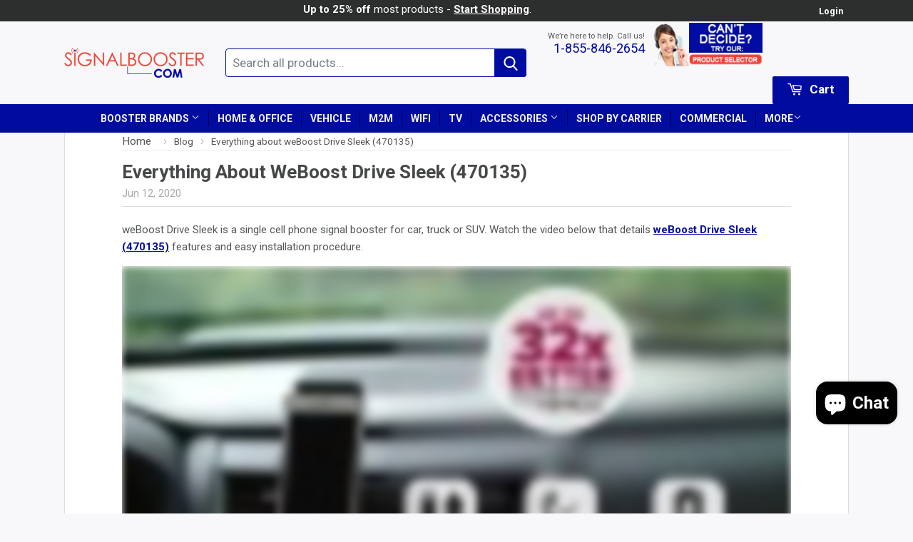

--- FILE ---
content_type: text/html; charset=utf-8
request_url: https://www.signalbooster.com/blogs/news/everything-about-weboost-drive-sleek-470135
body_size: 27908
content:
 <!DOCTYPE html>
<!--[if lt IE 7]><html class="no-js lt-ie9 lt-ie8 lt-ie7" lang="en"> <![endif]-->
<!--[if IE 7]><html class="no-js lt-ie9 lt-ie8" lang="en"> <![endif]-->
<!--[if IE 8]><html class="no-js lt-ie9" lang="en"> <![endif]-->
<!--[if IE 9 ]><html class="ie9 no-js"> <![endif]-->
<!--[if (gt IE 9)|!(IE)]><!--> <html class="no-touch no-js"> <!--<![endif]-->
<head> <!-- Basic page needs ================================================== --> <meta charset="utf-8"> <meta http-equiv="X-UA-Compatible" content="IE=edge,chrome=1"> <link rel="dns-prefetch" href="https://cdn.shopify.com/"> <link rel="dns-prefetch" href="https://cdn.secomapp.com/"> <link rel="dns-prefetch" href="https://ajax.googleapis.com/"> <link rel="dns-prefetch" href="https://cdnjs.cloudflare.com/"> <link rel="dns-prefetch" href="https://fonts.googleapis.com/"> <link rel="dns-prefetch" href="https://fonts.gstatic.com/"> <link rel="dns-prefetch" href="https://cdnjs.cloudflare.com/"> <link rel="preload" as="stylesheet" href="//www.signalbooster.com/cdn/shop/t/41/assets/timber.scss.css?v=23045564839679267301703621748  "><link rel="shortcut icon" href="//www.signalbooster.com/cdn/shop/t/41/assets/favicon.png?v=103591400993501625641610362526" type="image/png" /><!-- Title and description ================================================== --> <title>Everything about weBoost Drive Sleek (470135)</title><meta name="description" content="weBoost Drive Sleek is a single cell phone signal booster for car, truck or SUV. Watch the video below that details weBoost Drive Sleek (470135) features and easy installation procedure. Video transcription: If you happen to spend a considerable amount of time alone on the road, having strong reliable cell signal in yo"><!-- Product meta ================================================== --><meta property="og:type" content="article"> <meta property="og:title" content="Everything about weBoost Drive Sleek (470135)"> <meta property="og:url" content="https://www.signalbooster.com/blogs/news/everything-about-weboost-drive-sleek-470135"><meta property="og:description" content="weBoost Drive Sleek is a single cell phone signal booster for car, truck or SUV. Watch the video below that details weBoost Drive Sleek (470135) features and easy installation procedure. Video transcription: If you happen to spend a considerable amount of time alone on the road, having strong reliable cell signal in yo"><meta property="og:site_name" content="Signals Solution"><meta name="twitter:card" content="summary"><meta name="twitter:site" content="@signalbooster70"><meta name="twitter:title" content="Everything about weBoost Drive Sleek (470135)"> <meta name="twitter:description" content="weBoost Drive Sleek is a single cell phone signal booster for car, truck or SUV. Watch the video below that details weBoost Drive Sleek (470135) features and easy installation procedure. Video transcription: If you happen to spend a considerable amount of time alone on the road, having strong reliable cell signal in your car is a must. Fortunately there&#39;s Drive Sleek, an in-vehicle cell phone signal booster from weBoost. Drive Sleek is compatible with all carriers and is designed to work with any phone or device that fits within its sturdy adjustable boosting cradle. It can fit smartphones ranging in size between 5.1 inches and 7.5 inches in length. Once your device is secured in place, you immediately start getting better coverage. That puts an end to dropped calls, missed texts and slow data speeds inside your vehicle. Installing Drive Sleek is easy. Installing the weBoost Drive Sleek is simple, especially with the featured drive magnetic outside antenna. It is custom designed and engineered by weBoost and easily the most powerful antenna for its size. Simply place the drive magnetic outside antenna on the roof of your vehicle. With its magnetic base, it stays secure and in place yet isn&#39;t"><!-- Helpers ================================================== --> <link rel="canonical" href="https://www.signalbooster.com/blogs/news/everything-about-weboost-drive-sleek-470135"> <meta name="viewport" content="width=device-width,initial-scale=1">



<link href="//fonts.googleapis.com/css?family=Roboto+Condensed:300,400,700|Roboto:100,300,400,500,700,900|Roboto:400,700|Dosis:600&amp;display=swap" rel="stylesheet" type="text/css" media="all" /><!-- CSS ================================================== --> <link href="//www.signalbooster.com/cdn/shop/t/41/assets/timber.min.css?v=27022128074683699771619693198" rel="stylesheet" type="text/css" media="all" /> 
  
<!-- Header hook for plugins ================================================== --> <!-- content for header start --> <script>window.performance && window.performance.mark && window.performance.mark('shopify.content_for_header.start');</script><meta id="shopify-digital-wallet" name="shopify-digital-wallet" content="/11421404/digital_wallets/dialog">
<link rel="alternate" type="application/atom+xml" title="Feed" href="/blogs/news.atom" />
<script async="async" src="/checkouts/internal/preloads.js?locale=en-US"></script>
<script id="shopify-features" type="application/json">{"accessToken":"3d62c555566df955886d52027f3169e9","betas":["rich-media-storefront-analytics"],"domain":"www.signalbooster.com","predictiveSearch":true,"shopId":11421404,"locale":"en"}</script>
<script>var Shopify = Shopify || {};
Shopify.shop = "signalbooster-com.myshopify.com";
Shopify.locale = "en";
Shopify.currency = {"active":"USD","rate":"1.0"};
Shopify.country = "US";
Shopify.theme = {"name":"Copy of [Plus Copy] Supply 20-1-2021 [Plus] se...","id":83688226901,"schema_name":null,"schema_version":null,"theme_store_id":null,"role":"main"};
Shopify.theme.handle = "null";
Shopify.theme.style = {"id":null,"handle":null};
Shopify.cdnHost = "www.signalbooster.com/cdn";
Shopify.routes = Shopify.routes || {};
Shopify.routes.root = "/";</script>
<script type="module">!function(o){(o.Shopify=o.Shopify||{}).modules=!0}(window);</script>
<script>!function(o){function n(){var o=[];function n(){o.push(Array.prototype.slice.apply(arguments))}return n.q=o,n}var t=o.Shopify=o.Shopify||{};t.loadFeatures=n(),t.autoloadFeatures=n()}(window);</script>
<script id="shop-js-analytics" type="application/json">{"pageType":"article"}</script>
<script defer="defer" async type="module" src="//www.signalbooster.com/cdn/shopifycloud/shop-js/modules/v2/client.init-shop-cart-sync_BN7fPSNr.en.esm.js"></script>
<script defer="defer" async type="module" src="//www.signalbooster.com/cdn/shopifycloud/shop-js/modules/v2/chunk.common_Cbph3Kss.esm.js"></script>
<script defer="defer" async type="module" src="//www.signalbooster.com/cdn/shopifycloud/shop-js/modules/v2/chunk.modal_DKumMAJ1.esm.js"></script>
<script type="module">
  await import("//www.signalbooster.com/cdn/shopifycloud/shop-js/modules/v2/client.init-shop-cart-sync_BN7fPSNr.en.esm.js");
await import("//www.signalbooster.com/cdn/shopifycloud/shop-js/modules/v2/chunk.common_Cbph3Kss.esm.js");
await import("//www.signalbooster.com/cdn/shopifycloud/shop-js/modules/v2/chunk.modal_DKumMAJ1.esm.js");

  window.Shopify.SignInWithShop?.initShopCartSync?.({"fedCMEnabled":true,"windoidEnabled":true});

</script>
<script>(function() {
  var isLoaded = false;
  function asyncLoad() {
    if (isLoaded) return;
    isLoaded = true;
    var urls = ["\/\/cdn.secomapp.com\/promotionpopup\/cdn\/allshops\/signalbooster-com\/1646210536.js?shop=signalbooster-com.myshopify.com","https:\/\/d33a6lvgbd0fej.cloudfront.net\/script_tag\/secomapp.scripttag.js?shop=signalbooster-com.myshopify.com"];
    for (var i = 0; i <urls.length; i++) {
      var s = document.createElement('script');
      s.type = 'text/javascript';
      s.async = true;
      s.src = urls[i];
      var x = document.getElementsByTagName('script')[0];
      x.parentNode.insertBefore(s, x);
    }
  };
  if(window.attachEvent) {
    window.attachEvent('onload', asyncLoad);
  } else {
    window.addEventListener('load', asyncLoad, false);
  }
})();</script>
<script id="__st">var __st={"a":11421404,"offset":-21600,"reqid":"b0a53173-f39c-4963-bbde-bb5e73c5d819-1769771352","pageurl":"www.signalbooster.com\/blogs\/news\/everything-about-weboost-drive-sleek-470135","s":"articles-389079793749","u":"88efe184466c","p":"article","rtyp":"article","rid":389079793749};</script>
<script>window.ShopifyPaypalV4VisibilityTracking = true;</script>
<script id="captcha-bootstrap">!function(){'use strict';const t='contact',e='account',n='new_comment',o=[[t,t],['blogs',n],['comments',n],[t,'customer']],c=[[e,'customer_login'],[e,'guest_login'],[e,'recover_customer_password'],[e,'create_customer']],r=t=>t.map((([t,e])=>`form[action*='/${t}']:not([data-nocaptcha='true']) input[name='form_type'][value='${e}']`)).join(','),a=t=>()=>t?[...document.querySelectorAll(t)].map((t=>t.form)):[];function s(){const t=[...o],e=r(t);return a(e)}const i='password',u='form_key',d=['recaptcha-v3-token','g-recaptcha-response','h-captcha-response',i],f=()=>{try{return window.sessionStorage}catch{return}},m='__shopify_v',_=t=>t.elements[u];function p(t,e,n=!1){try{const o=window.sessionStorage,c=JSON.parse(o.getItem(e)),{data:r}=function(t){const{data:e,action:n}=t;return t[m]||n?{data:e,action:n}:{data:t,action:n}}(c);for(const[e,n]of Object.entries(r))t.elements[e]&&(t.elements[e].value=n);n&&o.removeItem(e)}catch(o){console.error('form repopulation failed',{error:o})}}const l='form_type',E='cptcha';function T(t){t.dataset[E]=!0}const w=window,h=w.document,L='Shopify',v='ce_forms',y='captcha';let A=!1;((t,e)=>{const n=(g='f06e6c50-85a8-45c8-87d0-21a2b65856fe',I='https://cdn.shopify.com/shopifycloud/storefront-forms-hcaptcha/ce_storefront_forms_captcha_hcaptcha.v1.5.2.iife.js',D={infoText:'Protected by hCaptcha',privacyText:'Privacy',termsText:'Terms'},(t,e,n)=>{const o=w[L][v],c=o.bindForm;if(c)return c(t,g,e,D).then(n);var r;o.q.push([[t,g,e,D],n]),r=I,A||(h.body.append(Object.assign(h.createElement('script'),{id:'captcha-provider',async:!0,src:r})),A=!0)});var g,I,D;w[L]=w[L]||{},w[L][v]=w[L][v]||{},w[L][v].q=[],w[L][y]=w[L][y]||{},w[L][y].protect=function(t,e){n(t,void 0,e),T(t)},Object.freeze(w[L][y]),function(t,e,n,w,h,L){const[v,y,A,g]=function(t,e,n){const i=e?o:[],u=t?c:[],d=[...i,...u],f=r(d),m=r(i),_=r(d.filter((([t,e])=>n.includes(e))));return[a(f),a(m),a(_),s()]}(w,h,L),I=t=>{const e=t.target;return e instanceof HTMLFormElement?e:e&&e.form},D=t=>v().includes(t);t.addEventListener('submit',(t=>{const e=I(t);if(!e)return;const n=D(e)&&!e.dataset.hcaptchaBound&&!e.dataset.recaptchaBound,o=_(e),c=g().includes(e)&&(!o||!o.value);(n||c)&&t.preventDefault(),c&&!n&&(function(t){try{if(!f())return;!function(t){const e=f();if(!e)return;const n=_(t);if(!n)return;const o=n.value;o&&e.removeItem(o)}(t);const e=Array.from(Array(32),(()=>Math.random().toString(36)[2])).join('');!function(t,e){_(t)||t.append(Object.assign(document.createElement('input'),{type:'hidden',name:u})),t.elements[u].value=e}(t,e),function(t,e){const n=f();if(!n)return;const o=[...t.querySelectorAll(`input[type='${i}']`)].map((({name:t})=>t)),c=[...d,...o],r={};for(const[a,s]of new FormData(t).entries())c.includes(a)||(r[a]=s);n.setItem(e,JSON.stringify({[m]:1,action:t.action,data:r}))}(t,e)}catch(e){console.error('failed to persist form',e)}}(e),e.submit())}));const S=(t,e)=>{t&&!t.dataset[E]&&(n(t,e.some((e=>e===t))),T(t))};for(const o of['focusin','change'])t.addEventListener(o,(t=>{const e=I(t);D(e)&&S(e,y())}));const B=e.get('form_key'),M=e.get(l),P=B&&M;t.addEventListener('DOMContentLoaded',(()=>{const t=y();if(P)for(const e of t)e.elements[l].value===M&&p(e,B);[...new Set([...A(),...v().filter((t=>'true'===t.dataset.shopifyCaptcha))])].forEach((e=>S(e,t)))}))}(h,new URLSearchParams(w.location.search),n,t,e,['guest_login'])})(!0,!0)}();</script>
<script integrity="sha256-4kQ18oKyAcykRKYeNunJcIwy7WH5gtpwJnB7kiuLZ1E=" data-source-attribution="shopify.loadfeatures" defer="defer" src="//www.signalbooster.com/cdn/shopifycloud/storefront/assets/storefront/load_feature-a0a9edcb.js" crossorigin="anonymous"></script>
<script data-source-attribution="shopify.dynamic_checkout.dynamic.init">var Shopify=Shopify||{};Shopify.PaymentButton=Shopify.PaymentButton||{isStorefrontPortableWallets:!0,init:function(){window.Shopify.PaymentButton.init=function(){};var t=document.createElement("script");t.src="https://www.signalbooster.com/cdn/shopifycloud/portable-wallets/latest/portable-wallets.en.js",t.type="module",document.head.appendChild(t)}};
</script>
<script data-source-attribution="shopify.dynamic_checkout.buyer_consent">
  function portableWalletsHideBuyerConsent(e){var t=document.getElementById("shopify-buyer-consent"),n=document.getElementById("shopify-subscription-policy-button");t&&n&&(t.classList.add("hidden"),t.setAttribute("aria-hidden","true"),n.removeEventListener("click",e))}function portableWalletsShowBuyerConsent(e){var t=document.getElementById("shopify-buyer-consent"),n=document.getElementById("shopify-subscription-policy-button");t&&n&&(t.classList.remove("hidden"),t.removeAttribute("aria-hidden"),n.addEventListener("click",e))}window.Shopify?.PaymentButton&&(window.Shopify.PaymentButton.hideBuyerConsent=portableWalletsHideBuyerConsent,window.Shopify.PaymentButton.showBuyerConsent=portableWalletsShowBuyerConsent);
</script>
<script data-source-attribution="shopify.dynamic_checkout.cart.bootstrap">document.addEventListener("DOMContentLoaded",(function(){function t(){return document.querySelector("shopify-accelerated-checkout-cart, shopify-accelerated-checkout")}if(t())Shopify.PaymentButton.init();else{new MutationObserver((function(e,n){t()&&(Shopify.PaymentButton.init(),n.disconnect())})).observe(document.body,{childList:!0,subtree:!0})}}));
</script>
<link id="shopify-accelerated-checkout-styles" rel="stylesheet" media="screen" href="https://www.signalbooster.com/cdn/shopifycloud/portable-wallets/latest/accelerated-checkout-backwards-compat.css" crossorigin="anonymous">
<style id="shopify-accelerated-checkout-cart">
        #shopify-buyer-consent {
  margin-top: 1em;
  display: inline-block;
  width: 100%;
}

#shopify-buyer-consent.hidden {
  display: none;
}

#shopify-subscription-policy-button {
  background: none;
  border: none;
  padding: 0;
  text-decoration: underline;
  font-size: inherit;
  cursor: pointer;
}

#shopify-subscription-policy-button::before {
  box-shadow: none;
}

      </style>

<script>window.performance && window.performance.mark && window.performance.mark('shopify.content_for_header.end');</script> <!-- content for header end -->

<!--[if lt IE 9]>
<script src="//cdnjs.cloudflare.com/ajax/libs/html5shiv/3.7.2/html5shiv.min.js" type="text/javascript"></script>
<script src="//www.signalbooster.com/cdn/shop/t/41/assets/respond.min.js?v=52248677837542619231610362554" type="text/javascript"></script>
<link href="//www.signalbooster.com/cdn/shop/t/41/assets/respond-proxy.html" id="respond-proxy" rel="respond-proxy" />
<link href="//www.signalbooster.com/search?q=6212b1c2e23bbe64591b496ff99c1b40" id="respond-redirect" rel="respond-redirect" />
<script src="//www.signalbooster.com/search?q=6212b1c2e23bbe64591b496ff99c1b40" type="text/javascript"></script>
<![endif]-->
<!--[if (lte IE 9) ]><script src="//www.signalbooster.com/cdn/shop/t/41/assets/match-media.min.js?v=159635276924582161481610362545" type="text/javascript"></script><![endif]-->
<script src="//www.signalbooster.com/cdn/shop/t/41/assets/lazysizes.js?v=94224023136283657951610362542" defer></script> <script>
    if(navigator.userAgent.match(/x11.*fox\/54|oid\s4.*xus.*ome\/62|oobot|ighth|tmetr|eadles|ingdo/i)){
      document.write("<script defer type='text\/javascript' src='//www.signalbooster.com/cdn/shop/t/41/assets/vendor.js?v=108436812285219161531610362581'><\/script>");
    }else{
      document.write("<script type='text\/javascript' src='//www.signalbooster.com/cdn/shop/t/41/assets/vendor.js?v=108436812285219161531610362581'><\/script>");
    }</script><meta name="msvalidate.01" content="261D46FE7E8D91E46FD0BBA337F33CD5" />

<script id="sca_fg_cart_ShowGiftAsProductTemplate" type="text/template"> <div class="item not-sca-qv" id="sca-freegift-{{productID}}"> <a class="close_box" style="display: none;position: absolute;top:5px;right: 10px;font-size: 22px;font-weight: bold;cursor: pointer;text-decoration:none;color: #aaa;">×</a> <img class="lazyOwl" data-src="{{productImageURL}}"> <div class="sca-product-shop"> <div class="f-fix"><span class="sca-product-title" style="white-space: nowrap;color:#000;{{showfgTitle}}">{{productTitle}}</span> <div id="product-variants-{{productID}}"> <div class="sca-price" id="price-field-{{productID}}"> <span class="sca-old-price">{{variant_compare_at_price}}</span> <span class="sca-special-price">{{variant_price}}</span></div> <div id="stay-content-sca-freegift-{{productID}}" class="sca-fg-cart-item"> <a class="close_box" style="display: none;position: absolute;top:5px;right: 10px;font-size: 22px;font-weight: bold;cursor: pointer;text-decoration:none;color: #aaa;">×</a> <select id="product-select-{{productID}}" name="id" style="display: none">
                {{optionVariantData}}</select></div></div> <button type='button' id="sca-btn-select-{{productID}}" class="sca-button" onclick="onclickSelect_{{productID}}();"><span>{{SelectButton}}</span></button> <button type='button' id="sca-btn-{{productID}}" class="sca-button" style="display: none"><span>{{AddToCartButton}}</span></button></div></div></div>
  
</script>
<script id = "sca_fg_cart_ShowGiftAsProductScriptTemplate" type="text/template">
  
  var selectCallback_{{productID}}=function(_,t){if(_?(_.available?($("#sca-btn-{{productID}}").removeClass("disabled").removeAttr("disabled").html("<span>{{AddToCartButton}}</span>").fadeTo(200,1),$("#sca-btn-{{productID}}").unbind("click"),$("#sca-btn-{{productID}}").click(SECOMAPP.jQuery.proxy(function(){SECOMAPP.addGiftToCart(_.id,1)},_))):$("#sca-btn-{{productID}}").html("<span>{{UnavailableButton}}</span>").addClass("disabled").attr("disabled","disabled").fadeTo(200,.5),_.compare_at_price>_.price?$("#price-field-{{productID}}").html("<span class='sca-old-price'>"+SECOMAPP.formatMoney(_.compare_at_price)+"</span>&nbsp;<s class='sca-special-price'>"+SECOMAPP.formatMoney(_.price)+"</s>"):$("#price-field-{{productID}}").html("<span class='sca-special-price'>"+SECOMAPP.formatMoney(_.price)+"</span>")):$("#sca-btn-{{productID}}").html("<span>{{UnavailableButton}}</span>").addClass("disabled").attr("disabled","disabled").fadeTo(200,.5),_&&_.featured_image){var a=$("#sca-freegift-{{productID}} img"),o=_.featured_image,n=a[0];Shopify.Image.switchImage(o,n,function(_,t,a){$(a).parents("a").attr("href",_),$(a).attr("src",_)})}},onclickSelect_{{productID}}=function(){SECOMAPP.jQuery.getJSON("/products/{{productHandle}}.js",{_: new Date().getTime()},function(_){1==_.options.length&&$("<label><strong>"+_.options[0].name+"</strong></label>").insertBefore("#product-select-{{productID}}");var t=[];SECOMAPP.jQuery.each(_.options,function(_,a){t[_]=a.name}),_.options=t;for(var a={{variantsGiftList}},o={{mainVariantsList}},n=_.variants.length-1;n>-1;n--)a.indexOf(_.variants[n].id)<0&&o.indexOf(_.variants[n].id)<0&&_.variants.splice(n,1);for(var e=o.length-1;e>-1;e--){var c=a[e],i=o[e],s=0,r=0;for(n=_.variants.length-1;n>-1;n--)_.variants[n].id==c?s=n:_.variants[n].id==i&&(r=n);"undefined"!=typeof SECOMAPP&&void 0!==SECOMAPP.fgsettings&&!0===SECOMAPP.fgsettings.sca_sync_gift&&void 0!==SECOMAPP.fgsettings.sca_fg_gift_variant_quantity_format&&"equal_original_inventory"===SECOMAPP.fgsettings.sca_fg_gift_variant_quantity_format&&(_.variants[s].available=_.variants[r].available,_.variants[s].inventory_management=_.variants[r].inventory_management),_.variants[s].option1=_.variants[r].option1,_.variants[s].options[0].name=_.variants[r].options[0].name,_.variants[s].options[1]&&(_.variants[s].options[1].name=_.variants[r].options[1].name,_.variants[s].option2=_.variants[r].option2),_.variants[s].options[2]&&(_.variants[s].options[2].name=_.variants[r].options[2].name,_.variants[s].option3=_.variants[r].option3),_.variants[s].title=_.variants[r].title,_.variants[s].name=_.variants[r].name,_.variants[s].public_title=_.variants[r].public_title,_.variants.splice(r,1)}$("#sca-btn-select-{{productID}}").hide(),$("#product-select-{{productID}}").show(),$("#sca-btn-{{productID}}").show(),$("#stay-content-sca-freegift-{{productID}} .close_box").show(),$("#stay-content-sca-freegift-{{productID}} .close_box").click(function(){$("#stay-content-sca-freegift-{{productID}}").hide(),$("#sca-btn-{{productID}}").hide(),$("#sca-btn-select-{{productID}}").show()}),new Shopify.OptionSelectors("product-select-{{productID}}",{product:_,onVariantSelected:selectCallback_{{productID}},enableHistoryState:!0}),1==_.variants.length&&-1!==_.variants[0].title.indexOf("Default")?jQuery("#sca-freegift-{{productID}} .selector-wrapper").hide():($("#stay-content-sca-freegift-{{productID}}").show(),$("#stay-content-sca-freegift-{{productID}}").focus()),onclickSelect_{{productID}}=function(){$("#stay-content-sca-freegift-{{productID}}").show(),$("#sca-btn-{{productID}}").show(),$("#sca-btn-select-{{productID}}").hide()}})};
  
</script>

<script id="sca_fg_cart_ShowGiftAsVariantTemplate" type="text/template"> <div class="item not-sca-qv" id="sca-freegift-{{variantID}}"> <img class="lazyOwl" data-src="{{variantImageURL}}"> <div class="sca-product-shop"> <div class="f-fix"> <span class="sca-product-title" style="white-space: nowrap;color:#000;">{{variantTitle}}</span> <div class="sca-price"> <span class="sca-old-price">{{variant_compare_at_price}}</span> <span class="sca-special-price">{{variant_price}}</span></div> <button type="button" id="sca-btn{{variantID}}" class="sca-button" onclick="SECOMAPP.addGiftToCart({{variantID}},1);"> <span>{{AddToCartButton}}</span></button></div></div></div>
  
</script>

<script id="sca_fg_prod_GiftList" type="text/template"> <a id ="{{giftShowID}}" class="product-image freegif-product-image freegift-info-{{giftShowID}}"
     title="{{giftTitle}}" href="/products/{{productsHandle}}"> <img class="not-sca-qv" src="{{giftImgUrl}}" alt="{{giftTitle}}" /></a>
  
</script>

<script id="sca_fg_prod_Gift_PopupDetail" type="text/template"> <div class="sca-fg-item fg-info-{{giftShowID}}" style="display:none;z-index:2147483647;"> <div class="sca-fg-item-options"> <div class="sca-fg-item-option-title"> <em>{{freegiftRuleName}}</em></div> <div class="sca-fg-item-option-ct"> <!-- <div class="sca-fg-image-item"> <img src="{{giftImgUrl}}" /> --> <div class="sca-fg-item-name"> <a href="#">{{giftTitle}}</a></div> <!--</div> --></div></div></div>
  
</script>

<script id="sca_fg_ajax_GiftListPopup" type="text/template"> <div id="freegift_popup" class="mfp-hide"> <div id="sca-fg-owl-carousel"> <div id="freegift_cart_container" class="sca-fg-cart-container" style="display: none;"> <div id="freegift_message" class="owl-carousel"></div></div> <div id="sca-fg-slider-cart" style="display: none;"> <div class="sca-fg-cart-title"> <strong>{{popupTitle}}</strong></div> <div id="sca_freegift_list" class="owl-carousel"></div></div></div></div>
  
</script><script src="//www.signalbooster.com/cdn/shopifycloud/storefront/assets/themes_support/option_selection-b017cd28.js" type="text/javascript"></script>

<script>
    Shopify.money_format = "\u003cspan class=money\u003e${{amount}} USD\u003c\/span\u003e";
    //enable checking free gifts condition when checkout clicked
    if ((typeof SECOMAPP) === 'undefined') { window.SECOMAPP = {}; };
    SECOMAPP.enableOverrideCheckout = true;
//    SECOMAPP.preStopAppCallback = function(cart){
//        if(typeof yotpo!=='undefined' && typeof yotpo.initWidgets==='function'){
//            yotpo.initWidgets();
//        }
//    }
</script><script type="text/javascript">(function(){if(typeof SECOMAPP==="undefined"){SECOMAPP={}};if(typeof Shopify==="undefined"){Shopify={}};SECOMAPP.fg_ver=1684218161;SECOMAPP.fg_scriptfile="freegifts_20230125.min.js";SECOMAPP.gifts_list_avai={"30162471616597":true,"30162468175957":true,"44687619014":true,"21224337965141":true,"21229645267029":true,"32196701126741":true,"32957671604309":true,"32958264770645":true,"688575217670":true,"44685997254":true,"12293237145685":true,"39560115191893":true};})();</script>

<script data-cfasync="false" type="text/javascript">
  /* Smart Ecommerce App (SEA Inc)
  * http://www.secomapp.com
  * Do not reuse those source codes if don't have permission of us.
  * */
  
  
  !function(){Array.isArray||(Array.isArray=function(e){return"[object Array]"===Object.prototype.toString.call(e)}),"function"!=typeof Object.create&&(Object.create=function(e){function t(){}return t.prototype=e,new t}),Object.keys||(Object.keys=function(e){var t,o=[];for(t in e)Object.prototype.hasOwnProperty.call(e,t)&&o.push(t);return o}),String.prototype.endsWith||Object.defineProperty(String.prototype,"endsWith",{value:function(e,t){var o=this.toString();(void 0===t||t>o.length)&&(t=o.length),t-=e.length;var r=o.indexOf(e,t);return-1!==r&&r===t},writable:!0,enumerable:!0,configurable:!0}),Array.prototype.indexOf||(Array.prototype.indexOf=function(e,t){var o;if(null==this)throw new TypeError('"this" is null or not defined');var r=Object(this),i=r.length>>>0;if(0===i)return-1;var n=+t||0;if(Math.abs(n)===1/0&&(n=0),n>=i)return-1;for(o=Math.max(n>=0?n:i-Math.abs(n),0);o<i;){if(o in r&&r[o]===e)return o;o++}return-1}),Array.prototype.forEach||(Array.prototype.forEach=function(e,t){var o,r;if(null==this)throw new TypeError(" this is null or not defined");var i=Object(this),n=i.length>>>0;if("function"!=typeof e)throw new TypeError(e+" is not a function");for(arguments.length>1&&(o=t),r=0;r<n;){var a;r in i&&(a=i[r],e.call(o,a,r,i)),r++}}),console=console||{},console.log=console.log||function(){},"undefined"==typeof Shopify&&(Shopify={}),"function"!=typeof Shopify.onError&&(Shopify.onError=function(){}),"undefined"==typeof SECOMAPP&&(SECOMAPP={}),SECOMAPP.removeGiftsVariant=function(e){setTimeout(function(){try{e("select option").not(".sca-fg-cart-item select option").filter(function(){var t=e(this).val(),o=e(this).text();-1!==o.indexOf(" - ")&&(o=o.slice(0,o.indexOf(" - ")));var r=[];return-1!==o.indexOf(" / ")&&(r=o.split(" / "),o=r[r.length-1]),!!(void 0!==SECOMAPP.gifts_list_avai&&void 0!==SECOMAPP.gifts_list_avai[t]||o.endsWith("% off)"))&&(e(this).parent("select").find("option").not(".sca-fg-cart-item select option").filter(function(){var r=e(this).val();return e(this).text().endsWith(o)||r==t}).remove(),e(".dropdown *,ul li,label,div").filter(function(){var r=e(this).html(),i=e(this).data("value");return r&&r.endsWith(o)||i==t}).remove(),!0)})}catch(e){console.log(e)}},500)},SECOMAPP.formatMoney=function(e,t){"string"==typeof e&&(e=e.replace(".",""));var o="",r="undefined"!=typeof Shopify&&void 0!==Shopify.money_format?Shopify.money_format:"",i=/\{\{\s*(\w+)\s*\}\}/,n=t||(void 0!==this.fgsettings&&"string"==typeof this.fgsettings.sca_currency_format&&this.fgsettings.sca_currency_format.indexOf("amount")>-1?this.fgsettings.sca_currency_format:null)||r;if(n.indexOf("amount_no_decimals_no_comma_separator")<0&&n.indexOf("amount_no_comma_separator_up_cents")<0&&n.indexOf("amount_up_cents")<0&&"function"==typeof Shopify.formatMoney)return Shopify.formatMoney(e,n);function a(e,t){return void 0===e?t:e}function s(e,t,o,r,i,n){if(t=a(t,2),o=a(o,","),r=a(r,"."),isNaN(e)||null==e)return 0;var s=(e=(e/100).toFixed(t)).split(".");return s[0].replace(/(\d)(?=(\d\d\d)+(?!\d))/g,"$1"+o)+(s[1]?i&&n?i+s[1]+n:r+s[1]:"")}switch(n.match(i)[1]){case"amount":o=s(e,2);break;case"amount_no_decimals":o=s(e,0);break;case"amount_with_comma_separator":o=s(e,2,",",".");break;case"amount_no_decimals_with_comma_separator":o=s(e,0,",",".");break;case"amount_no_decimals_no_comma_separator":o=s(e,0,"","");break;case"amount_up_cents":o=s(e,2,",","","<sup>","</sup>");break;case"amount_no_comma_separator_up_cents":o=s(e,2,"","","<sup>","</sup>")}return n.replace(i,o)},SECOMAPP.setCookie=function(e,t,o,r,i){var n=new Date;n.setTime(n.getTime()+24*o*60*60*1e3+60*r*1e3);var a="expires="+n.toUTCString();document.cookie=e+"="+t+";"+a+(i?";path="+i:";path=/")},SECOMAPP.deleteCookie=function(e,t){document.cookie=e+"=; expires=Thu, 01 Jan 1970 00:00:00 UTC; "+(t?";path="+t:";path=/")},SECOMAPP.getCookie=function(e){for(var t=e+"=",o=document.cookie.split(";"),r=0;r<o.length;r++){for(var i=o[r];" "==i.charAt(0);)i=i.substring(1);if(0==i.indexOf(t))return i.substring(t.length,i.length)}return""},SECOMAPP.getQueryString=function(){for(var e={},t=window.location.search.substring(1).split("&"),o=0;o<t.length;o++){var r=t[o].split("=");if(void 0===e[r[0]])e[r[0]]=decodeURIComponent(r[1]);else if("string"==typeof e[r[0]]){var i=[e[r[0]],decodeURIComponent(r[1])];e[r[0]]=i}else e[r[0]].push(decodeURIComponent(r[1]))}return e},SECOMAPP.freegifts_product_json=function(e){if(Array.isArray||(Array.isArray=function(e){return"[object Array]"===Object.prototype.toString.call(e)}),String.prototype.endsWith||Object.defineProperty(String.prototype,"endsWith",{value:function(e,t){var o=this.toString();(void 0===t||t>o.length)&&(t=o.length),t-=e.length;var r=o.indexOf(e,t);return-1!==r&&r===t}}),e){if(e.options&&Array.isArray(e.options))for(var t=0;t<e.options.length;t++){if(void 0!==e.options[t]&&void 0!==e.options[t].values)if((r=e.options[t]).values&&Array.isArray(r.values))for(var o=0;o<r.values.length;o++)(r.values[o].endsWith("(Freegifts)")||r.values[o].endsWith("% off)"))&&(r.values.splice(o,1),o--)}if(e.options_with_values&&Array.isArray(e.options_with_values))for(t=0;t<e.options_with_values.length;t++){var r;if(void 0!==e.options_with_values[t]&&void 0!==e.options_with_values[t].values)if((r=e.options_with_values[t]).values&&Array.isArray(r.values))for(o=0;o<r.values.length;o++)(r.values[o].title.endsWith("(Freegifts)")||r.values[o].title.endsWith("% off)"))&&(r.values.splice(o,1),o--)}var i=e.price,n=e.price_max,a=e.price_min,s=e.compare_at_price,c=e.compare_at_price_max,f=e.compare_at_price_min;if(e.variants&&Array.isArray(e.variants))for(var p=0;e.variants.length,void 0!==e.variants[p];p++){var l=e.variants[p],u=l.option3?l.option3:l.option2?l.option2:l.option1?l.option1:l.title?l.title:"";"undefined"!=typeof SECOMAPP&&void 0!==SECOMAPP.gifts_list_avai&&void 0!==SECOMAPP.gifts_list_avai[l.id]||u.endsWith("(Freegifts)")||u.endsWith("% off)")?(e.variants.splice(p,1),p-=1):((!n||n>=l.price)&&(n=l.price,i=l.price),(!a||a<=l.price)&&(a=l.price),l.compare_at_price&&((!c||c>=l.compare_at_price)&&(c=l.compare_at_price,s=l.compare_at_price),(!f||f<=l.compare_at_price)&&(f=l.compare_at_price)),void 0!==l.available&&1==l.available&&(e.available=!0))}e.price=i,e.price_max=a==n?null:a,e.price_min=n==a?null:n,e.compare_at_price=s,e.compare_at_price_max=f,e.compare_at_price_min=c,e.price_varies=n<a,e.compare_at_price_varies=c<f}return e},SECOMAPP.fg_codes=[],""!==SECOMAPP.getCookie("sca_fg_codes")&&(SECOMAPP.fg_codes=JSON.parse(SECOMAPP.getCookie("sca_fg_codes")));var e=SECOMAPP.getQueryString();e.freegifts_code&&-1===SECOMAPP.fg_codes.indexOf(e.freegifts_code)&&(void 0!==SECOMAPP.activateOnlyOnePromoCode&&!0===SECOMAPP.activateOnlyOnePromoCode&&(SECOMAPP.fg_codes=[]),SECOMAPP.fg_codes.push(e.freegifts_code),SECOMAPP.setCookie("sca_fg_codes",JSON.stringify(SECOMAPP.fg_codes)))}();
  
  ;SECOMAPP.customer={};SECOMAPP.customer.orders=[];SECOMAPP.customer.freegifts=[];;SECOMAPP.customer.email=null;SECOMAPP.customer.first_name=null;SECOMAPP.customer.last_name=null;SECOMAPP.customer.tags=null;SECOMAPP.customer.orders_count=null;SECOMAPP.customer.total_spent=null;
</script><script type="application/javascript">(function(w,d,t,r,u){w[u]=w[u]||[];w[u].push({'projectId':'10000','properties':{'pixelId':'10098235'}});var s=d.createElement(t);s.src=r;s.async=true;s.onload=s.onreadystatechange=function(){var y,rs=this.readyState,c=w[u];if(rs&&rs!="complete"&&rs!="loaded"){return}try{y=YAHOO.ywa.I13N.fireBeacon;w[u]=[];w[u].push=function(p){y([p])};y(c)}catch(e){}};var scr=d.getElementsByTagName(t)[0],par=scr.parentNode;par.insertBefore(s,scr)})(window,document,"script","https://s.yimg.com/wi/ytc.js","dotq");</script>
<script>var scaaffCheck = false;</script><script type="text/javascript" src="//www.signalbooster.com/cdn/shop/t/41/assets/sca_affiliate.js?v=109903586704949752461629473067" defer></script><script src="https://cdnjs.cloudflare.com/ajax/libs/jquery-modal/0.9.1/jquery.modal.min.js"></script> <link rel="stylesheet" href="https://cdnjs.cloudflare.com/ajax/libs/jquery-modal/0.9.1/jquery.modal.min.css" /><script type="text/javascript">
    (function(c,l,a,r,i,t,y){
        c[a]=c[a]||function(){(c[a].q=c[a].q||[]).push(arguments)};
        t=l.createElement(r);t.async=1;t.src="https://www.clarity.ms/tag/"+i;
        y=l.getElementsByTagName(r)[0];y.parentNode.insertBefore(t,y);
    })(window, document, "clarity", "script", "6ki9ftlo8r");
</script>  

<script>
    
    
    
    
    var gsf_conversion_data = {page_type : '', event : '', data : {shop_currency : "USD"}};
    
</script>
<script src="https://cdn.shopify.com/extensions/e8878072-2f6b-4e89-8082-94b04320908d/inbox-1254/assets/inbox-chat-loader.js" type="text/javascript" defer="defer"></script>
<meta property="og:image" content="https://cdn.shopify.com/s/files/1/1142/1404/files/1200x627_d33bc757-5f3f-4e72-a5f5-b974f112dac6.jpg?v=1615963466" />
<meta property="og:image:secure_url" content="https://cdn.shopify.com/s/files/1/1142/1404/files/1200x627_d33bc757-5f3f-4e72-a5f5-b974f112dac6.jpg?v=1615963466" />
<meta property="og:image:width" content="1200" />
<meta property="og:image:height" content="627" />
<link href="https://monorail-edge.shopifysvc.com" rel="dns-prefetch">
<script>(function(){if ("sendBeacon" in navigator && "performance" in window) {try {var session_token_from_headers = performance.getEntriesByType('navigation')[0].serverTiming.find(x => x.name == '_s').description;} catch {var session_token_from_headers = undefined;}var session_cookie_matches = document.cookie.match(/_shopify_s=([^;]*)/);var session_token_from_cookie = session_cookie_matches && session_cookie_matches.length === 2 ? session_cookie_matches[1] : "";var session_token = session_token_from_headers || session_token_from_cookie || "";function handle_abandonment_event(e) {var entries = performance.getEntries().filter(function(entry) {return /monorail-edge.shopifysvc.com/.test(entry.name);});if (!window.abandonment_tracked && entries.length === 0) {window.abandonment_tracked = true;var currentMs = Date.now();var navigation_start = performance.timing.navigationStart;var payload = {shop_id: 11421404,url: window.location.href,navigation_start,duration: currentMs - navigation_start,session_token,page_type: "article"};window.navigator.sendBeacon("https://monorail-edge.shopifysvc.com/v1/produce", JSON.stringify({schema_id: "online_store_buyer_site_abandonment/1.1",payload: payload,metadata: {event_created_at_ms: currentMs,event_sent_at_ms: currentMs}}));}}window.addEventListener('pagehide', handle_abandonment_event);}}());</script>
<script id="web-pixels-manager-setup">(function e(e,d,r,n,o){if(void 0===o&&(o={}),!Boolean(null===(a=null===(i=window.Shopify)||void 0===i?void 0:i.analytics)||void 0===a?void 0:a.replayQueue)){var i,a;window.Shopify=window.Shopify||{};var t=window.Shopify;t.analytics=t.analytics||{};var s=t.analytics;s.replayQueue=[],s.publish=function(e,d,r){return s.replayQueue.push([e,d,r]),!0};try{self.performance.mark("wpm:start")}catch(e){}var l=function(){var e={modern:/Edge?\/(1{2}[4-9]|1[2-9]\d|[2-9]\d{2}|\d{4,})\.\d+(\.\d+|)|Firefox\/(1{2}[4-9]|1[2-9]\d|[2-9]\d{2}|\d{4,})\.\d+(\.\d+|)|Chrom(ium|e)\/(9{2}|\d{3,})\.\d+(\.\d+|)|(Maci|X1{2}).+ Version\/(15\.\d+|(1[6-9]|[2-9]\d|\d{3,})\.\d+)([,.]\d+|)( \(\w+\)|)( Mobile\/\w+|) Safari\/|Chrome.+OPR\/(9{2}|\d{3,})\.\d+\.\d+|(CPU[ +]OS|iPhone[ +]OS|CPU[ +]iPhone|CPU IPhone OS|CPU iPad OS)[ +]+(15[._]\d+|(1[6-9]|[2-9]\d|\d{3,})[._]\d+)([._]\d+|)|Android:?[ /-](13[3-9]|1[4-9]\d|[2-9]\d{2}|\d{4,})(\.\d+|)(\.\d+|)|Android.+Firefox\/(13[5-9]|1[4-9]\d|[2-9]\d{2}|\d{4,})\.\d+(\.\d+|)|Android.+Chrom(ium|e)\/(13[3-9]|1[4-9]\d|[2-9]\d{2}|\d{4,})\.\d+(\.\d+|)|SamsungBrowser\/([2-9]\d|\d{3,})\.\d+/,legacy:/Edge?\/(1[6-9]|[2-9]\d|\d{3,})\.\d+(\.\d+|)|Firefox\/(5[4-9]|[6-9]\d|\d{3,})\.\d+(\.\d+|)|Chrom(ium|e)\/(5[1-9]|[6-9]\d|\d{3,})\.\d+(\.\d+|)([\d.]+$|.*Safari\/(?![\d.]+ Edge\/[\d.]+$))|(Maci|X1{2}).+ Version\/(10\.\d+|(1[1-9]|[2-9]\d|\d{3,})\.\d+)([,.]\d+|)( \(\w+\)|)( Mobile\/\w+|) Safari\/|Chrome.+OPR\/(3[89]|[4-9]\d|\d{3,})\.\d+\.\d+|(CPU[ +]OS|iPhone[ +]OS|CPU[ +]iPhone|CPU IPhone OS|CPU iPad OS)[ +]+(10[._]\d+|(1[1-9]|[2-9]\d|\d{3,})[._]\d+)([._]\d+|)|Android:?[ /-](13[3-9]|1[4-9]\d|[2-9]\d{2}|\d{4,})(\.\d+|)(\.\d+|)|Mobile Safari.+OPR\/([89]\d|\d{3,})\.\d+\.\d+|Android.+Firefox\/(13[5-9]|1[4-9]\d|[2-9]\d{2}|\d{4,})\.\d+(\.\d+|)|Android.+Chrom(ium|e)\/(13[3-9]|1[4-9]\d|[2-9]\d{2}|\d{4,})\.\d+(\.\d+|)|Android.+(UC? ?Browser|UCWEB|U3)[ /]?(15\.([5-9]|\d{2,})|(1[6-9]|[2-9]\d|\d{3,})\.\d+)\.\d+|SamsungBrowser\/(5\.\d+|([6-9]|\d{2,})\.\d+)|Android.+MQ{2}Browser\/(14(\.(9|\d{2,})|)|(1[5-9]|[2-9]\d|\d{3,})(\.\d+|))(\.\d+|)|K[Aa][Ii]OS\/(3\.\d+|([4-9]|\d{2,})\.\d+)(\.\d+|)/},d=e.modern,r=e.legacy,n=navigator.userAgent;return n.match(d)?"modern":n.match(r)?"legacy":"unknown"}(),u="modern"===l?"modern":"legacy",c=(null!=n?n:{modern:"",legacy:""})[u],f=function(e){return[e.baseUrl,"/wpm","/b",e.hashVersion,"modern"===e.buildTarget?"m":"l",".js"].join("")}({baseUrl:d,hashVersion:r,buildTarget:u}),m=function(e){var d=e.version,r=e.bundleTarget,n=e.surface,o=e.pageUrl,i=e.monorailEndpoint;return{emit:function(e){var a=e.status,t=e.errorMsg,s=(new Date).getTime(),l=JSON.stringify({metadata:{event_sent_at_ms:s},events:[{schema_id:"web_pixels_manager_load/3.1",payload:{version:d,bundle_target:r,page_url:o,status:a,surface:n,error_msg:t},metadata:{event_created_at_ms:s}}]});if(!i)return console&&console.warn&&console.warn("[Web Pixels Manager] No Monorail endpoint provided, skipping logging."),!1;try{return self.navigator.sendBeacon.bind(self.navigator)(i,l)}catch(e){}var u=new XMLHttpRequest;try{return u.open("POST",i,!0),u.setRequestHeader("Content-Type","text/plain"),u.send(l),!0}catch(e){return console&&console.warn&&console.warn("[Web Pixels Manager] Got an unhandled error while logging to Monorail."),!1}}}}({version:r,bundleTarget:l,surface:e.surface,pageUrl:self.location.href,monorailEndpoint:e.monorailEndpoint});try{o.browserTarget=l,function(e){var d=e.src,r=e.async,n=void 0===r||r,o=e.onload,i=e.onerror,a=e.sri,t=e.scriptDataAttributes,s=void 0===t?{}:t,l=document.createElement("script"),u=document.querySelector("head"),c=document.querySelector("body");if(l.async=n,l.src=d,a&&(l.integrity=a,l.crossOrigin="anonymous"),s)for(var f in s)if(Object.prototype.hasOwnProperty.call(s,f))try{l.dataset[f]=s[f]}catch(e){}if(o&&l.addEventListener("load",o),i&&l.addEventListener("error",i),u)u.appendChild(l);else{if(!c)throw new Error("Did not find a head or body element to append the script");c.appendChild(l)}}({src:f,async:!0,onload:function(){if(!function(){var e,d;return Boolean(null===(d=null===(e=window.Shopify)||void 0===e?void 0:e.analytics)||void 0===d?void 0:d.initialized)}()){var d=window.webPixelsManager.init(e)||void 0;if(d){var r=window.Shopify.analytics;r.replayQueue.forEach((function(e){var r=e[0],n=e[1],o=e[2];d.publishCustomEvent(r,n,o)})),r.replayQueue=[],r.publish=d.publishCustomEvent,r.visitor=d.visitor,r.initialized=!0}}},onerror:function(){return m.emit({status:"failed",errorMsg:"".concat(f," has failed to load")})},sri:function(e){var d=/^sha384-[A-Za-z0-9+/=]+$/;return"string"==typeof e&&d.test(e)}(c)?c:"",scriptDataAttributes:o}),m.emit({status:"loading"})}catch(e){m.emit({status:"failed",errorMsg:(null==e?void 0:e.message)||"Unknown error"})}}})({shopId: 11421404,storefrontBaseUrl: "https://www.signalbooster.com",extensionsBaseUrl: "https://extensions.shopifycdn.com/cdn/shopifycloud/web-pixels-manager",monorailEndpoint: "https://monorail-edge.shopifysvc.com/unstable/produce_batch",surface: "storefront-renderer",enabledBetaFlags: ["2dca8a86"],webPixelsConfigList: [{"id":"686129237","configuration":"{\"account_ID\":\"15324\",\"google_analytics_tracking_tag\":\"1\",\"measurement_id\":\"2\",\"api_secret\":\"3\",\"shop_settings\":\"{\\\"custom_pixel_script\\\":\\\"https:\\\\\\\/\\\\\\\/storage.googleapis.com\\\\\\\/gsf-scripts\\\\\\\/custom-pixels\\\\\\\/signalbooster-com.js\\\"}\"}","eventPayloadVersion":"v1","runtimeContext":"LAX","scriptVersion":"c6b888297782ed4a1cba19cda43d6625","type":"APP","apiClientId":1558137,"privacyPurposes":[],"dataSharingAdjustments":{"protectedCustomerApprovalScopes":["read_customer_address","read_customer_email","read_customer_name","read_customer_personal_data","read_customer_phone"]}},{"id":"52363349","configuration":"{\"pixel_id\":\"221570948898786\",\"pixel_type\":\"facebook_pixel\",\"metaapp_system_user_token\":\"-\"}","eventPayloadVersion":"v1","runtimeContext":"OPEN","scriptVersion":"ca16bc87fe92b6042fbaa3acc2fbdaa6","type":"APP","apiClientId":2329312,"privacyPurposes":["ANALYTICS","MARKETING","SALE_OF_DATA"],"dataSharingAdjustments":{"protectedCustomerApprovalScopes":["read_customer_address","read_customer_email","read_customer_name","read_customer_personal_data","read_customer_phone"]}},{"id":"63373397","eventPayloadVersion":"v1","runtimeContext":"LAX","scriptVersion":"1","type":"CUSTOM","privacyPurposes":["ANALYTICS"],"name":"Google Analytics tag (migrated)"},{"id":"shopify-app-pixel","configuration":"{}","eventPayloadVersion":"v1","runtimeContext":"STRICT","scriptVersion":"0450","apiClientId":"shopify-pixel","type":"APP","privacyPurposes":["ANALYTICS","MARKETING"]},{"id":"shopify-custom-pixel","eventPayloadVersion":"v1","runtimeContext":"LAX","scriptVersion":"0450","apiClientId":"shopify-pixel","type":"CUSTOM","privacyPurposes":["ANALYTICS","MARKETING"]}],isMerchantRequest: false,initData: {"shop":{"name":"Signals Solution","paymentSettings":{"currencyCode":"USD"},"myshopifyDomain":"signalbooster-com.myshopify.com","countryCode":"US","storefrontUrl":"https:\/\/www.signalbooster.com"},"customer":null,"cart":null,"checkout":null,"productVariants":[],"purchasingCompany":null},},"https://www.signalbooster.com/cdn","1d2a099fw23dfb22ep557258f5m7a2edbae",{"modern":"","legacy":""},{"shopId":"11421404","storefrontBaseUrl":"https:\/\/www.signalbooster.com","extensionBaseUrl":"https:\/\/extensions.shopifycdn.com\/cdn\/shopifycloud\/web-pixels-manager","surface":"storefront-renderer","enabledBetaFlags":"[\"2dca8a86\"]","isMerchantRequest":"false","hashVersion":"1d2a099fw23dfb22ep557258f5m7a2edbae","publish":"custom","events":"[[\"page_viewed\",{}]]"});</script><script>
  window.ShopifyAnalytics = window.ShopifyAnalytics || {};
  window.ShopifyAnalytics.meta = window.ShopifyAnalytics.meta || {};
  window.ShopifyAnalytics.meta.currency = 'USD';
  var meta = {"page":{"pageType":"article","resourceType":"article","resourceId":389079793749,"requestId":"b0a53173-f39c-4963-bbde-bb5e73c5d819-1769771352"}};
  for (var attr in meta) {
    window.ShopifyAnalytics.meta[attr] = meta[attr];
  }
</script>
<script class="analytics">
  (function () {
    var customDocumentWrite = function(content) {
      var jquery = null;

      if (window.jQuery) {
        jquery = window.jQuery;
      } else if (window.Checkout && window.Checkout.$) {
        jquery = window.Checkout.$;
      }

      if (jquery) {
        jquery('body').append(content);
      }
    };

    var hasLoggedConversion = function(token) {
      if (token) {
        return document.cookie.indexOf('loggedConversion=' + token) !== -1;
      }
      return false;
    }

    var setCookieIfConversion = function(token) {
      if (token) {
        var twoMonthsFromNow = new Date(Date.now());
        twoMonthsFromNow.setMonth(twoMonthsFromNow.getMonth() + 2);

        document.cookie = 'loggedConversion=' + token + '; expires=' + twoMonthsFromNow;
      }
    }

    var trekkie = window.ShopifyAnalytics.lib = window.trekkie = window.trekkie || [];
    if (trekkie.integrations) {
      return;
    }
    trekkie.methods = [
      'identify',
      'page',
      'ready',
      'track',
      'trackForm',
      'trackLink'
    ];
    trekkie.factory = function(method) {
      return function() {
        var args = Array.prototype.slice.call(arguments);
        args.unshift(method);
        trekkie.push(args);
        return trekkie;
      };
    };
    for (var i = 0; i < trekkie.methods.length; i++) {
      var key = trekkie.methods[i];
      trekkie[key] = trekkie.factory(key);
    }
    trekkie.load = function(config) {
      trekkie.config = config || {};
      trekkie.config.initialDocumentCookie = document.cookie;
      var first = document.getElementsByTagName('script')[0];
      var script = document.createElement('script');
      script.type = 'text/javascript';
      script.onerror = function(e) {
        var scriptFallback = document.createElement('script');
        scriptFallback.type = 'text/javascript';
        scriptFallback.onerror = function(error) {
                var Monorail = {
      produce: function produce(monorailDomain, schemaId, payload) {
        var currentMs = new Date().getTime();
        var event = {
          schema_id: schemaId,
          payload: payload,
          metadata: {
            event_created_at_ms: currentMs,
            event_sent_at_ms: currentMs
          }
        };
        return Monorail.sendRequest("https://" + monorailDomain + "/v1/produce", JSON.stringify(event));
      },
      sendRequest: function sendRequest(endpointUrl, payload) {
        // Try the sendBeacon API
        if (window && window.navigator && typeof window.navigator.sendBeacon === 'function' && typeof window.Blob === 'function' && !Monorail.isIos12()) {
          var blobData = new window.Blob([payload], {
            type: 'text/plain'
          });

          if (window.navigator.sendBeacon(endpointUrl, blobData)) {
            return true;
          } // sendBeacon was not successful

        } // XHR beacon

        var xhr = new XMLHttpRequest();

        try {
          xhr.open('POST', endpointUrl);
          xhr.setRequestHeader('Content-Type', 'text/plain');
          xhr.send(payload);
        } catch (e) {
          console.log(e);
        }

        return false;
      },
      isIos12: function isIos12() {
        return window.navigator.userAgent.lastIndexOf('iPhone; CPU iPhone OS 12_') !== -1 || window.navigator.userAgent.lastIndexOf('iPad; CPU OS 12_') !== -1;
      }
    };
    Monorail.produce('monorail-edge.shopifysvc.com',
      'trekkie_storefront_load_errors/1.1',
      {shop_id: 11421404,
      theme_id: 83688226901,
      app_name: "storefront",
      context_url: window.location.href,
      source_url: "//www.signalbooster.com/cdn/s/trekkie.storefront.c59ea00e0474b293ae6629561379568a2d7c4bba.min.js"});

        };
        scriptFallback.async = true;
        scriptFallback.src = '//www.signalbooster.com/cdn/s/trekkie.storefront.c59ea00e0474b293ae6629561379568a2d7c4bba.min.js';
        first.parentNode.insertBefore(scriptFallback, first);
      };
      script.async = true;
      script.src = '//www.signalbooster.com/cdn/s/trekkie.storefront.c59ea00e0474b293ae6629561379568a2d7c4bba.min.js';
      first.parentNode.insertBefore(script, first);
    };
    trekkie.load(
      {"Trekkie":{"appName":"storefront","development":false,"defaultAttributes":{"shopId":11421404,"isMerchantRequest":null,"themeId":83688226901,"themeCityHash":"17968298844342778261","contentLanguage":"en","currency":"USD","eventMetadataId":"a47d05a5-0b3c-4ea7-b113-58dc91a14d49"},"isServerSideCookieWritingEnabled":true,"monorailRegion":"shop_domain","enabledBetaFlags":["65f19447","b5387b81"]},"Session Attribution":{},"S2S":{"facebookCapiEnabled":true,"source":"trekkie-storefront-renderer","apiClientId":580111}}
    );

    var loaded = false;
    trekkie.ready(function() {
      if (loaded) return;
      loaded = true;

      window.ShopifyAnalytics.lib = window.trekkie;

      var originalDocumentWrite = document.write;
      document.write = customDocumentWrite;
      try { window.ShopifyAnalytics.merchantGoogleAnalytics.call(this); } catch(error) {};
      document.write = originalDocumentWrite;

      window.ShopifyAnalytics.lib.page(null,{"pageType":"article","resourceType":"article","resourceId":389079793749,"requestId":"b0a53173-f39c-4963-bbde-bb5e73c5d819-1769771352","shopifyEmitted":true});

      var match = window.location.pathname.match(/checkouts\/(.+)\/(thank_you|post_purchase)/)
      var token = match? match[1]: undefined;
      if (!hasLoggedConversion(token)) {
        setCookieIfConversion(token);
        
      }
    });


        var eventsListenerScript = document.createElement('script');
        eventsListenerScript.async = true;
        eventsListenerScript.src = "//www.signalbooster.com/cdn/shopifycloud/storefront/assets/shop_events_listener-3da45d37.js";
        document.getElementsByTagName('head')[0].appendChild(eventsListenerScript);

})();</script>
  <script>
  if (!window.ga || (window.ga && typeof window.ga !== 'function')) {
    window.ga = function ga() {
      (window.ga.q = window.ga.q || []).push(arguments);
      if (window.Shopify && window.Shopify.analytics && typeof window.Shopify.analytics.publish === 'function') {
        window.Shopify.analytics.publish("ga_stub_called", {}, {sendTo: "google_osp_migration"});
      }
      console.error("Shopify's Google Analytics stub called with:", Array.from(arguments), "\nSee https://help.shopify.com/manual/promoting-marketing/pixels/pixel-migration#google for more information.");
    };
    if (window.Shopify && window.Shopify.analytics && typeof window.Shopify.analytics.publish === 'function') {
      window.Shopify.analytics.publish("ga_stub_initialized", {}, {sendTo: "google_osp_migration"});
    }
  }
</script>
<script
  defer
  src="https://www.signalbooster.com/cdn/shopifycloud/perf-kit/shopify-perf-kit-3.1.0.min.js"
  data-application="storefront-renderer"
  data-shop-id="11421404"
  data-render-region="gcp-us-central1"
  data-page-type="article"
  data-theme-instance-id="83688226901"
  data-theme-name=""
  data-theme-version=""
  data-monorail-region="shop_domain"
  data-resource-timing-sampling-rate="10"
  data-shs="true"
  data-shs-beacon="true"
  data-shs-export-with-fetch="true"
  data-shs-logs-sample-rate="1"
  data-shs-beacon-endpoint="https://www.signalbooster.com/api/collect"
></script>
</head>
<body id="everything-about-weboost-drive-sleek-470135" class="template-article" >
<header class="site-header" role="banner"> <div class="site-header-inner-top-menu "> <div class="wrapper"><div class="top_text"><p><b>Up to 25% off</b> most products - <a href="https://www.signalbooster.com/pages/cell-phone" target="_blank"><u>Start Shopping</u></a>.</p></div> <div class="top-menu-r"> <ul class="top-menu-r">
            


<li> <a href="/account/login?checkout_url=/blogs/news">Login</a></li></ul></div></div></div> <div class="main-header full-width"> <div class="wrapper"> <div class="grid"> <div class="grid-item large--two-tenths medium--three-twelfths small--one-half header-logo-600"> <div class="h1 header-logo" itemscope itemtype="http://schema.org/Organization"><a href="/" itemprop="url"> <img src="//www.signalbooster.com/cdn/shop/t/41/assets/logo.png?v=131502661155312044411610362543" alt="Signal Booster" itemprop="logo"></a></div></div> <div class="grid-item large--two-tenths medium--three-twelfths small--one-half text-center large--hide medium--hide"> <p class="customer-support">We're here to help. Call us!<br> <span><a href="tel:18558462654">1-855-846-2654</a></span></p></div> <div class="grid-item large--four-tenths medium--five-twelfths text-center header-search-600"><!-- <form action="/search" method="get" class="search-bar df" role="search"> <input type="hidden" name="type" value="product"> <input type="search" name="q" value="" 
placeholder="Search all products..." 
aria-label="Search all products..." class="search-input"> <button type="submit" class="search-bar--submit icon-fallback-text"> <span class="icon icon-search" aria-hidden="true"></span> <span class="fallback-text">Search</span></button>
</form> 
 -->

<style>


.site-header .search-bar {
 position:relative;
 max-width:100%;
 width:100%;
 margin:0 auto
}
.site-header .search-bar input[type=search] {
 -webkit-appearance:none;
 padding:9px;
 width:100%;
 margin:0;
 border:1px solid #000ca0;
 border-radius:4px;
 -webkit-border-radius:4px;
 background-color:#fff;
 color:#758086;
 line-height:normal;
 font-weight:400;
 font-size:17px;
 display:block
}
.search-bar .search-bar--submit {
 position:absolute;
 right:0;
 bottom:0;
 border:0;
 padding:0;
 top:2px;
 border-bottom-right-radius:4px;
 border-top-right-radius:4px;
 color:#fff;
 background-color:#000ca0;
 margin:-1px 0 0;
 color:#fff;
 width:45px;
 text-align:center;
 cursor:pointer
}
.search-bar--submit svg {
 fill:#fff;
 width:20px;
 position:absolute;
 top:50%;
 left:50%;
 -webkit-transform:translate(-50%,-50%);
 transform:translate(-50%,-50%)
}

</style>
<form action="/search" method="get" class="search-bar search" role="search"> <input type="hidden" name="type" value="product" /> <input class=" search-input"
    type="search"
    name="q" value=""
    placeholder="Search all products..."
    aria-label="Search all products..."> <button class=" search-bar--submit icon-fallback-text" type="submit">
<!-- <span class="icon icon-search" aria-hidden="true"></span> --> <svg version="1.1" id="Capa_1" xmlns="http://www.w3.org/2000/svg" xmlns:xlink="http://www.w3.org/1999/xlink" x="0px" y="0px" viewBox="0 0 56.966 56.966" style="enable-background:new 0 0 56.966 56.966" xml:space="preserve"><path d="M55.146,51.887L41.588,37.786c3.486-4.144,5.396-9.358,5.396-14.786c0-12.682-10.318-23-23-23s-23,10.318-23,23s10.318,23,23,23c4.761,0,9.298-1.436,13.177-4.162l13.661,14.208c0.571,0.593,1.339,0.92,2.162,0.92c0.779,0,1.518-0.297,2.079-0.837C56.255,54.982,56.293,53.08,55.146,51.887z M23.984,6c9.374,0,17,7.626,17,17s-7.626,17-17,17s-17-7.626-17-17S14.61,6,23.984,6z"></path><g></g><g></g><g></g><g></g><g></g><g></g><g></g><g></g><g></g><g></g><g></g><g></g><g></g><g></g><g></g></svg> <span class="fallback-text">Search</span></button>
  
 
</form>

<a href="/pages/signal-booster-product-selection-tool" class="medium--hide large--hide"><img src="//www.signalbooster.com/cdn/shop/t/41/assets/pro-selector.png?v=169906331549004369801610362552" alt="Product Selector" class="pro-selector"></a></div> <div class="grid-item large--four-tenths medium--four-twelfths small--hide large--text-right  header-contact-600"> <p class="customer-support">We’re here to help. Call us!<br> <span><a href="tel:18558462654">1-855-846-2654</a></span></p> <a href="/pages/signal-booster-product-selection-tool"><img src="//www.signalbooster.com/cdn/shop/t/41/assets/pro-selector.png?v=169906331549004369801610362552" alt="Product Selector" class="pro-selector"></a> <a href="/cart" class="header-cart-btn cart-toggle"> <span class="icon icon-cart"></span>
            Cart <span class="cart-count cart-badge--desktop  hidden-count">0</span></a></div></div></div></div></header> <nav class="nav-bar" role="navigation"> <div class="wrapper"> <div class="mobilemenubg"></div><!-- <form action="/search" method="get" class="search-bar df" role="search"> <input type="hidden" name="type" value="product"> <input type="search" name="q" value="" 
placeholder="Search all products..." 
aria-label="Search all products..." class="search-input"> <button type="submit" class="search-bar--submit icon-fallback-text"> <span class="icon icon-search" aria-hidden="true"></span> <span class="fallback-text">Search</span></button>
</form> 
 -->

<style>


.site-header .search-bar {
 position:relative;
 max-width:100%;
 width:100%;
 margin:0 auto
}
.site-header .search-bar input[type=search] {
 -webkit-appearance:none;
 padding:9px;
 width:100%;
 margin:0;
 border:1px solid #000ca0;
 border-radius:4px;
 -webkit-border-radius:4px;
 background-color:#fff;
 color:#758086;
 line-height:normal;
 font-weight:400;
 font-size:17px;
 display:block
}
.search-bar .search-bar--submit {
 position:absolute;
 right:0;
 bottom:0;
 border:0;
 padding:0;
 top:2px;
 border-bottom-right-radius:4px;
 border-top-right-radius:4px;
 color:#fff;
 background-color:#000ca0;
 margin:-1px 0 0;
 color:#fff;
 width:45px;
 text-align:center;
 cursor:pointer
}
.search-bar--submit svg {
 fill:#fff;
 width:20px;
 position:absolute;
 top:50%;
 left:50%;
 -webkit-transform:translate(-50%,-50%);
 transform:translate(-50%,-50%)
}

</style>
<form action="/search" method="get" class="search-bar search" role="search"> <input type="hidden" name="type" value="product" /> <input class=" search-input"
    type="search"
    name="q" value=""
    placeholder="Search all products..."
    aria-label="Search all products..."> <button class=" search-bar--submit icon-fallback-text" type="submit">
<!-- <span class="icon icon-search" aria-hidden="true"></span> --> <svg version="1.1" id="Capa_1" xmlns="http://www.w3.org/2000/svg" xmlns:xlink="http://www.w3.org/1999/xlink" x="0px" y="0px" viewBox="0 0 56.966 56.966" style="enable-background:new 0 0 56.966 56.966" xml:space="preserve"><path d="M55.146,51.887L41.588,37.786c3.486-4.144,5.396-9.358,5.396-14.786c0-12.682-10.318-23-23-23s-23,10.318-23,23s10.318,23,23,23c4.761,0,9.298-1.436,13.177-4.162l13.661,14.208c0.571,0.593,1.339,0.92,2.162,0.92c0.779,0,1.518-0.297,2.079-0.837C56.255,54.982,56.293,53.08,55.146,51.887z M23.984,6c9.374,0,17,7.626,17,17s-7.626,17-17,17s-17-7.626-17-17S14.61,6,23.984,6z"></path><g></g><g></g><g></g><g></g><g></g><g></g><g></g><g></g><g></g><g></g><g></g><g></g><g></g><g></g><g></g></svg> <span class="fallback-text">Search</span></button>
  
 
</form>

<ul class="site-nav" id="accessibleNav"><li class="site-nav--has-dropdown" aria-haspopup="true"> <a href="/" class="small--hide medium--hide">
          Booster Brands <span class="icon-fallback-text subnav-icon"> <span class="icon icon-arrow-down" aria-hidden="true"></span></span></a> <a href="#" class="open-close-dropdown large--hide">
          Booster Brands <span class="icon-fallback-text subnav-icon"> <span class="icon icon-arrow-down" aria-hidden="true"></span></span></a> <ul class="sb-nav"> <li> <a href="/" class="large--hide">All Booster Brands</a></li><li class="has-dropdown" aria-haspopup="true"> <a href="/collections/cel-fi" class="small--hide medium--hide">Cel-Fi<span class="icon-fallback-text"> <span class="icon icon-arrow-right" aria-hidden="true"></span></span></a> <a href="#" class="large--hide open-close-sub-dropdown">Cel-Fi<span class="icon-fallback-text"> <span class="icon icon-arrow-right" aria-hidden="true"></span></span></a> <ul class="sb-sb-nav"> <li> <a href="/collections/cel-fi" class="large--hide">All Cel-Fi</a></li><li> <a href="/collections/for-home-building-1" title="">For Home / Building</a></li><li> <a href="/products/cel-fi-go-m-switchable-verizon-at-t-t-mobile-vehicle-cell-booster" title="">For Vehicles</a></li><li> <a href="/collections/nextivity-cel-fi-quatra" title="">For Enterprise, Commercial Grade</a></li><li> <a href="/collections/celfi-go-red-firstnet-public-safety-signal-booster-kits" title="">For Public Safety</a></li><li> <a href="/collections/accessories-2" title="">Accessories</a></li></ul></li><li class="has-dropdown" aria-haspopup="true"> <a href="/collections/hiboost-cell-phone-signal-boosters" class="small--hide medium--hide">HiBoost<span class="icon-fallback-text"> <span class="icon icon-arrow-right" aria-hidden="true"></span></span></a> <a href="#" class="large--hide open-close-sub-dropdown">HiBoost<span class="icon-fallback-text"> <span class="icon icon-arrow-right" aria-hidden="true"></span></span></a> <ul class="sb-sb-nav"> <li> <a href="/collections/hiboost-cell-phone-signal-boosters" class="large--hide">All HiBoost</a></li><li> <a href="/collections/hiboost-home-signal-boosters" title="">Home Boosters</a></li><li> <a href="/collections/hiboost-industrial-signal-boosters" title="">Industrial Boosters</a></li><li> <a href="/collections/hiboost-vehicle-signal-boosters" title="">Vehicle Boosters</a></li></ul></li><li> <a href="/pages/smooth-talker-cell-phone-signal-boosters" title="">SmoothTalker</a></li><li class="has-dropdown" aria-haspopup="true"> <a href="/collections/surecall" class="small--hide medium--hide">SureCall<span class="icon-fallback-text"> <span class="icon icon-arrow-right" aria-hidden="true"></span></span></a> <a href="#" class="large--hide open-close-sub-dropdown">SureCall<span class="icon-fallback-text"> <span class="icon icon-arrow-right" aria-hidden="true"></span></span></a> <ul class="sb-sb-nav"> <li> <a href="/collections/surecall" class="large--hide">All SureCall</a></li><li> <a href="/collections/for-home-building" title="">For Home / Building</a></li><li> <a href="/collections/for-car-truck" title="">For Car / Truck / RV / Boat</a></li><li> <a href="/collections/for-m2m" title="">For M2M</a></li><li> <a href="/collections/accessories-1" title="">Accessories</a></li></ul></li><li> <a href="/collections/weboost" title="">weBoost</a></li><li> <a href="/collections/wilson" title="">WilsonPro</a></li><li class="has-dropdown" aria-haspopup="true"> <a href="/collections/zboost-cell-phone-signal-boosters" class="small--hide medium--hide">zBoost<span class="icon-fallback-text"> <span class="icon icon-arrow-right" aria-hidden="true"></span></span></a> <a href="#" class="large--hide open-close-sub-dropdown">zBoost<span class="icon-fallback-text"> <span class="icon icon-arrow-right" aria-hidden="true"></span></span></a> <ul class="sb-sb-nav"> <li> <a href="/collections/zboost-cell-phone-signal-boosters" class="large--hide">All zBoost</a></li><li> <a href="/collections/zboost-home-building-signal-boosters" title="">Home & Building</a></li><li> <a href="/collections/zboost-signal-boosters-accessories" title="">Accessories</a></li></ul></li></ul></li><li > <a href="/collections/home-office">Home & Office</a></li><li > <a href="/collections/vehicle">Vehicle</a></li><li > <a href="/collections/m2m">M2M</a></li><li > <a href="/collections/wifi-signal-boosters-repeaters-range-extenders">WiFi</a></li><li > <a href="/collections/tv">TV</a></li><li class="site-nav--has-dropdown" aria-haspopup="true"> <a href="/collections/accessories" class="small--hide medium--hide">
          Accessories <span class="icon-fallback-text subnav-icon"> <span class="icon icon-arrow-down" aria-hidden="true"></span></span></a> <a href="#" class="open-close-dropdown large--hide">
          Accessories <span class="icon-fallback-text subnav-icon"> <span class="icon icon-arrow-down" aria-hidden="true"></span></span></a> <ul class="sb-nav"> <li> <a href="/collections/accessories" class="large--hide">All Accessories</a></li><li> <a href="/collections/antennas-expansion-kit" title="">Antennas Expansion Kit</a></li><li> <a href="/collections/building-antennas" title="">Building Antennas</a></li><li> <a href="/collections/vehicle-antennas" title="">Vehicle Antennas</a></li><li> <a href="/collections/cables" title="">Cables</a></li><li> <a href="/collections/lightning-surge-protectors" title="">Lightning Surge Protectors</a></li><li> <a href="/collections/connectors" title="">Connectors</a></li><li> <a href="/collections/power-supplies" title="">Power Supplies</a></li><li> <a href="/collections/splitters-taps" title="">Splitters, Taps, Filters</a></li><li> <a href="/collections/other-accessories" title="">Other Accessories</a></li><li> <a href="/collections/premium-antennas-accessories" title="">Premium Accessories</a></li></ul></li><li > <a href="/pages/shop-by-cell-phone-service-provider">Shop By Carrier</a></li><li > <a href="/collections/commercial">Commercial</a></li><li > <a href="/collections/industrial">Industrial</a></li><li class="site-nav--active"> <a href="/blogs/news">Blog</a></li></ul></div></nav> <div id="mobileNavBar"> <div class="display-table-cell"> <a class="menu-toggle mobileNavBar-link"><span class="icon icon-hamburger"></span>Menu</a></div> <div class="display-table-cell"> <a href="/cart" class="cart-toggle mobileNavBar-link medium--right small--right"> <span class="icon icon-cart"></span>
        Cart <span class="cart-count  hidden-count">0</span></a></div></div><main class="wrapper main-content" role="main">
    







<nav class="breadcrumb" role="navigation" aria-label="breadcrumbs" itemscope itemtype="http://schema.org/BreadcrumbList"> <span itemprop="itemListElement" itemscope itemtype="http://schema.org/ListItem"><a href="/" title="Back to the frontpage" itemprop="item"><span itemprop="name">Home</span></a><meta itemprop="position" content="1" /></span> <span class="divider" aria-hidden="true">&rsaquo;</span>
  	<a href="/blogs/news" title="">Blog</a> <span class="divider" aria-hidden="true">&rsaquo;</span> <span>Everything about weBoost Drive Sleek (470135)</span>

  
</nav>



<div class="grid"> <div class="grid-item large--one-whole"> <div class="grid"> <div class="grid-item large--one-whole"> <header class="section-header"> <div class="section-header--left"> <h1>Everything about weBoost Drive Sleek (470135)</h1> <p class="text-light" style="margin: 0;">
              
              Jun 12, 2020</p></div></header> <div class="rte"> <p>weBoost Drive Sleek is a single cell phone signal booster for car, truck or SUV. Watch the video below that details <span style="text-decoration: underline;"><strong><a href="https://www.signalbooster.com/products/any-vehicle-4g-lte-signal-booster-for-single-cell-phone-device" title="weBoost Drive Sleek (470135)">weBoost Drive Sleek (470135)</a></strong></span> features and easy installation procedure.</p>
<script src="https://fast.wistia.com/embed/medias/4lqxy33iex.jsonp" async=""></script><script src="https://fast.wistia.com/assets/external/E-v1.js" async=""></script>
<div class="wistia_responsive_padding" style="padding: 56.25% 0 0 0; position: relative;">
<div class="wistia_responsive_wrapper" style="height: 100%; left: 0; position: absolute; top: 0; width: 100%;">
<div class="wistia_embed wistia_async_4lqxy33iex videoFoam=true" style="height: 100%; position: relative; width: 100%;">
<div class="wistia_swatch" style="height: 100%; left: 0; opacity: 0; overflow: hidden; position: absolute; top: 0; transition: opacity 200ms; width: 100%;"><img src="https://fast.wistia.com/embed/medias/4lqxy33iex/swatch" style="filter: blur(5px); height: 100%; object-fit: contain; width: 100%;" alt="" aria-hidden="true" onload="this.parentNode.style.opacity=1;"></div>
</div>
</div>
</div>
<h2>Video transcription:</h2>
<p>If you happen to spend a considerable amount of time alone on the road, having strong reliable cell signal in your car is a must. Fortunately there's Drive Sleek, an in-vehicle cell phone signal booster from weBoost. Drive Sleek is compatible with all carriers and is designed to work with any phone or device that fits within its sturdy adjustable boosting cradle. It can fit smartphones ranging in size between 5.1 inches and 7.5 inches in length. Once your device is secured in place, you immediately start getting better coverage. That puts an end to dropped calls, missed texts and slow data speeds inside your vehicle.</p>
<h2>Installing Drive Sleek is easy.</h2>
<p>Installing the weBoost Drive Sleek is simple, especially with the featured drive magnetic outside antenna. It is custom designed and engineered by weBoost and easily the most powerful antenna for its size. Simply place the drive magnetic outside antenna on the roof of your vehicle. With its magnetic base, it stays secure and in place yet isn't a problem to remove when needed. For vehicles with an aluminum body, an adhesive mounting disc is included. Next, connect outside antenna cable to the booster. Then connect the booster to the Drive Sleek cradle and power it up. Now, it is ready to boost cell signal. No pairing or connecting your phone is needed. It simply works as long as your phone stays inside the adjustable cradle.</p>
<h2>Positioning the Drive Sleek.</h2>
<p>Using either the magnetic vent mount or adhesive dash mount, the Drive Sleek can be conveniently positioned on the dashboard for quick access. It is also compatible with many other vent mounts or can even be used without a mount at all. The Drive Sleek's power cord features a USB port. It is ideal for keeping your phone constantly charged while receiving boosted signal throughout the Drive. Perfect for Rideshare drivers, daily commuters or other power users, who are constantly on the go.</p>
<p>Keep your focus on the road and not worry about your cell signal coverage. Choose a better way to stay connected using any phone on any carrier network with Drive Sleek by weBoost.</p></div> <hr class="hr--clear"> <h3>Share this post</h3>
          



<div class="social-sharing is-default" data-permalink="https://www.signalbooster.com/blogs/news/everything-about-weboost-drive-sleek-470135"> <a target="_blank" href="//www.facebook.com/sharer.php?u=https://www.signalbooster.com/blogs/news/everything-about-weboost-drive-sleek-470135" class="share-facebook"> <span class="icon icon-facebook"></span> <span class="share-title">Share</span> <span class="share-count">0</span></a> <a target="_blank" href="//twitter.com/share?text=Everything%20about%20weBoost%20Drive%20Sleek%20(470135)&amp;url=https://www.signalbooster.com/blogs/news/everything-about-weboost-drive-sleek-470135;source=webclient" class="share-twitter"> <span class="icon icon-twitter"></span> <span class="share-title">Tweet</span></a>
  

  

  

</div> <hr> <ul> <li> <a href="#comments">
              4 comments</a></li> <li> <span>Tags:</span> <a href="https://www.signalbooster.com/pages/cell-phone">cell phone booster</a>, <a href="https://www.signalbooster.com/pages/cell-phone">cell phone signal booster</a></li></ul> <p class="clearfix"> <span class="left"> <a href="/blogs/news/80-db-public-safety-band-bda-signal-booster" title="">← Older Post</a></span> <span class="right"> <a href="/blogs/news/why-buy-weboost-drive-x-fleet-fixed-antenna-vehicle-cell-booster" title="">Newer Post →</a></span></p> <hr> <div class="section-header"> <p class="h1 section-header--left">4 comments</p> <div class="section-header--right"> <a href="#write-comment">Leave a comment &rsaquo;</a></div></div> <div id="comments"> <ul> <li id="126777360469" class="comment first"> <div class="comment"> <div class="rte"> <p>Did I see that right? Do you install the attachment unit for the phone on top of your car’s air vent? That doesn’t look too smart. It just sounds like a bad idea. It will restrict the airflow and blow hot (or cold) air onto your phone. I just don’t know about that.</p></div> <em> <strong>Milagros C. Padilla</strong> on <strong><time datetime="2021-07-06">Jul 06, 2021</time></strong></em>
</div></li> <li id="91276181589" class="comment"> <div class="comment"> <div class="rte"> <p>K.C. I’ve been seeing more ads for vehicle signal boosters too. I also know more people who have bought home boosters due to the pandemic and what I presume is heavier use of cell phones by people at home. As for me, I want a cell phone booster because I make business calls in my car whenever I’m on the road and I don’t want to give off an unprofessional vibe to clients or potential clients if they can’t hear me.</p></div> <em> <strong>Melissa Young</strong> on <strong><time datetime="2021-01-11">Jan 11, 2021</time></strong></em>
</div></li> <li id="84177518677" class="comment"> <div class="comment"> <div class="rte"> <p>I KEEP SEEING MORE ADVERTISEMENTS AND ARTICLES ABOUT VEHICLE SIGNAL BOOSTERS. WHY IS THAT? K.C. there is a good reason why you’re seeing more ads and articles concerning vehicle signal boosters and it’s the same reason people get boosters for their homes. Having a terrible signal on cell phones is a problem that does not discriminate based on location. It can occur equally inside homes and businesses as they do inside cars – especially with the intricate networks of roads, highways, and freeways across the USA that make it tough for cell towers to keep up with you as you travel. Cell towers can’t always keep up the coverage everywhere people drive, which is why you get weakened signals, much like people in remote areas may get with their home signals. More people are discovering that cell phone boosters for cars are as helpful as they are for homes.</p></div> <em> <strong>Aaron H.</strong> on <strong><time datetime="2020-09-29">Sep 29, 2020</time></strong></em>
</div></li> <li id="83657556053" class="comment last "> <div class="comment"> <div class="rte"> <p>I keep seeing more advertisements and articles about vehicle signal boosters. Why is that? They look helpful and all but why do they seem to be everywhere, with almost as many ads and articles as there are for home and business signal boosters?</p></div> <em> <strong>K.C. Richardson</strong> on <strong><time datetime="2020-09-25">Sep 25, 2020</time></strong></em>
</div></li></ul> <hr> <div id="write-comment"> <form method="post" action="/blogs/news/everything-about-weboost-drive-sleek-470135/comments#comment_form" id="comment_form" accept-charset="UTF-8" class="comment-form"><input type="hidden" name="form_type" value="new_comment" /><input type="hidden" name="utf8" value="✓" /> <p class="h1">Leave a comment</p> <div class="grid"> <div class="grid-item large--one-half"> <label for="comment-author" class="hidden-label">Name</label> <input  type="text" name="comment[author]" placeholder="Name" id="comment-author" value=""> <label for="comment-email" class="hidden-label">Email</label> <input  type="email" name="comment[email]" placeholder="Email" id="comment-email" value="" autocorrect="off" autocapitalize="off"></div> <div class="grid-item"> <label for="comment-body" class="hidden-label">Message</label> <textarea  name="comment[body]" id="comment-body" placeholder="Message"></textarea></div></div> <p class="text-light"><em>Please note, comments must be approved before they are published.</em></p> <input type="submit" class="btn" value="Post comment"></form></div></div></div></div></div>

</div></main>
  
<footer class="site-footer small--text-center" role="contentinfo"> <div class="wrapper footer-top"> <div class="grid text-center"> <div class="grid-item medium--one-quarter large--one-quarter"> <img class="lazyload" data-src="//www.signalbooster.com/cdn/shop/t/41/assets/free-shipping.png?v=183945008962656806061610362528" alt="Free Shipping" ></div> <div class="grid-item medium--one-quarter large--one-quarter"> <img class="lazyload" data-src="//www.signalbooster.com/cdn/shop/t/41/assets/money-back-guarantee.png?v=91493265941729088881610362546" alt="30 Days" ></div> <div class="grid-item medium--one-quarter large--one-quarter"> <img class="lazyload" data-src="//www.signalbooster.com/cdn/shop/t/41/assets/got-questions.png?v=165876401866475322991610362530" alt="Got Questions" ></div> <div class="grid-item medium--one-quarter large--one-quarter"> <img class="lazyload" data-src="//www.signalbooster.com/cdn/shop/t/41/assets/secure-payment.png?v=176416639149592612491610362560" alt="Secure Payment" ></div></div></div><div class="wrapper recent-post"> <h3 class="h1">Read Recent Blog Posts:</h3> <ul><li><a href="/blogs/news/zinwave-active-das-solutions-and-wilson-connectivity-by-signalbooster-com" title="">Zinwave Active DAS Solutions and Wilson Connectivity by SignalBooster.com</a> <p>Zinwave Active DAS Solutions offered by Wilson Connectivity include UNITIVITY...</p></li><li><a href="/blogs/news/easy-fixes-to-improve-weak-cell-phone-signal" title="">10 Easy Fixes To Improve Weak Cell Phone Signal</a> <p>Including a good quality cell phone signal booster at the lowest price at...</p></li><li><a href="/blogs/news/how-much-which-building-materials-block-cellular-wifi-signals" title="">How Much & Which Building Materials Block Cellular & WiFi Signals?</a> <p>Have you ever wondered how much do various kinds of...</p></li></ul></div><div class="footer-main"> <div class="wrapper"> <div class="grid"><div class="grid-item medium--one-quarter large--one-quarter"> <h4>CUSTOMER SERVICE</h4><ul><li><a href="/pages/contact-us">Contact us</a></li><li><a href="/pages/shipping-returns">Shipping / Return Policy</a></li><li><a href="/pages/register-cell-phone-signal-booster">Register Cell Booster</a></li><li><a href="https://www.signalbooster.com/pages/cell-phone-signal-booster-installation-service">In-Building Installation Service</a></li><li><a href="https://www.signalbooster.com/pages/fleet-vehicles-signal-booster-installers-install-quotation">In-Vehicle Install Estimate</a></li><li><a href="/pages/cell-phone-service-carriers-give-approval-for-signal-boosters-upon-registration">Carrier Approvals</a></li><li><a href="https://www.signalbooster.com/pages/public-safety-das-design-installation-service-active-das">Public Safety DAS</a></li><li><a href="/pages/signal-booster-related-frequently-asked-questions-and-answers-faqs">FAQ's</a></li></ul></div><div class="grid-item medium--one-quarter large--one-quarter"> <h4>COMPANY</h4><ul><li><a href="/pages/about-us">About us</a></li><li><a href="/pages/expertise-in-signal-booster-solutions-designed-and-installed-in-various-industries">Our Solutions</a></li><li><a href="/pages/wholesale-cell-phone-signal-booster-reseller-dealer-prices">Wholesale</a></li><li><a href="/pages/certified-wi-fi-cell-phone-signal-booster-installers">Indoor Installers</a></li><li><a href="https://www.signalbooster.com/pages/truck-and-auto-fleet-signal-booster-installation-services">Outdoor Installers</a></li><li><a href="/blogs/news/distributed-antenna-system-das-installation-service-case-study">Featured Case Study</a></li><li><a href="https://www.signalbooster.com/search?type=product&q=case+study">All Case Studies</a></li><li><a href="https://www.signalbooster.com/pages/signal-booster-customers">Customers</a></li><li><a href="/pages/reviews">Reviews</a></li></ul></div><div class="grid-item medium--one-quarter large--one-quarter"> <h4>CONNECT WITH US</h4><ul class="inline-list social-icons"><li> <a class="icon-fallback-text" target="_blank" href="https://www.facebook.com/cellsignalbooster/" title="Signals Solution on Facebook"> <span class="icon icon-facebook1" aria-hidden="true"></span> <span class="fallback-text">Facebook</span></a></li><li> <a class="icon-fallback-text" target="_blank" href="https://www.linkedin.com/in/SignalBooster" title="Signals Solution on Linkedin"> <span class="icon icon-linkedin" aria-hidden="true"></span> <span class="fallback-text">LinkedIn</span></a></li><li> <a class="icon-fallback-text" target="_blank" href="https://twitter.com/signalbooster70" title="Signals Solution on Twitter"> <span class="icon icon-twitter" aria-hidden="true"></span> <span class="fallback-text">Twitter</span></a></li><li> <a class="icon-fallback-text" target="_blank" href="https://www.pinterest.com/signalbooster70/" title="Signals Solution on Pinterest"> <span class="icon icon-pinterest" aria-hidden="true"></span> <span class="fallback-text">Pinterest</span></a></li><li> <a class="icon-fallback-text" target="_blank" href="https://www.instagram.com/signal.booster/" title="Signals Solution on Instagram"> <span class="icon icon-instagram" aria-hidden="true"></span> <span class="fallback-text">Instagram</span></a></li></ul><a href="http://www.shopperapproved.com/reviews/signalbooster.com/" class="shopperlink"> <img class="lazyload" data-src="//www.shopperapproved.com/seals/24948-r.gif" style="border: 0" alt="Customer Reviews" oncontextmenu="var d = new Date(); alert('Copying Prohibited by Law - This image and all included logos are copyrighted by Shopper Approved \251 '+d.getFullYear()+'.'); return false;"/></a> <script type="text/javascript">(function() { var js = window.document.createElement("script"); js.src = '//www.shopperapproved.com/seals/certificate.js'; js.type = "text/javascript"; document.getElementsByTagName("head")[0].appendChild(js); })();</script> <br /><a href="https://www.signalbooster.com/pages/wholesale-cell-phone-signal-booster-reseller-dealer-prices">Become Reseller</a>. <br> <a href="https://www.signalbooster.com/pages/affiliate-program">Join Affiliate Program</a>.<br /><div class="form-vertical"> <p style="margin-bottom: 7px; font-size: 0.88em;">Sign  up for Latest News:</p> <form method="post" action="/contact" id="contact_form" accept-charset="UTF-8" class="contact-form"><input type="hidden" name="form_type" value="customer" /><input type="hidden" name="utf8" value="✓" /> <input type="hidden" name="contact[tags]" value="newsletter"> <div class="input-group newsletter-group"> <input type="email" value="" 
                 placeholder="Email Address" 
                 name="contact[email]" id="Email" class="input-group-field required email" 
                 id="-email" aria-label="Email Address" 
                 autocorrect="off" 
                 autocapitalize="off"> <span class="input-group-btn"> <button type="submit" class="btn-secondary btn--small button" name="commit" id="Subscribe">
              Sign Up</button></span></div></form></div> 

<script>
$(document).ready(function () {
    if(window.location.href.indexOf("?customer_posted=true") > -1) {
       $('html, body').animate({
         scrollTop: $(".legal-links").offset().top
     }, 2000);
 
    }
});

</script>










<br /></div><div class="grid-item large--one-quarter medium--one-quarter"> <h4>SALE & CLEARANCE</h4> <ul> <li><a href="https://www.signalbooster.com/collections/installation-included">Installed kits</a>.<sup>*</sup></li> <li><a href="https://www.signalbooster.com/collections/sales-clearance">Clearance kits</a>.</li> <li><a href="https://www.signalbooster.com/collections/refurbished-cell-phone-signal-boosters">Refurbished kits</a>.</li> <li><a href="https://www.signalbooster.com/collections/open-box-cell-phone-signal-boosters-used">Open box kits</a>.</li></ul> <sup>*</sup> Installed kits include cell signal booster as well as professional installation service nationwide (USA). Installed cell phone booster kits available for residential as well as commercial addresses.</div></div></div></div> <div class="wrapper"> <div class="grid"> <div class="grid-item"><ul class="legal-links inline-list"> <li>
              &copy; 2026 <a href="https://www.signalbooster.com/">SignalBooster.com</a> | <a href="/pages/privacy-policy">Privacy</a> | <a href="/pages/terms-of-use">Terms</a> | Retailer, distributor and installer of wifi & cell phone signal boosters. Call 1-855-846-2654 or email sales@signalbooster.com for help with product selection or volume discount. SEO by SeoWebsiteMarketing.com.</li></ul></div></div></div></footer> <script type="text/javascript" src="//www.signalbooster.com/cdn/shop/t/41/assets/modernizr.min.js?v=26620055551102246001610362545" defer></script> <script type="text/javascript" src="//www.signalbooster.com/cdn/shop/t/41/assets/fastclick.min.js?v=29723458539410922371610362525" defer></script> <script type="text/javascript" src="//www.signalbooster.com/cdn/shop/t/41/assets/shop.js?v=181101031896304179021610362581" defer></script>



<script>
$(function(){var currentAjaxRequest = null;var alldata = "";var alldatagrid = "";var searchURL = '/search?type=article,page&q=' + $("input[type='search']").val();
  
  // What's the search results list?
  currentAjaxRequest = $.getJSON(searchURL + '&view=json', function(data) {    
    if(data.results_count == 0) {
      
	  var content = "\u003cdiv style=\"margin: 30px 0;\"\u003e\n\u003cdiv class=\"menu\"\u003e\n        \u003cul class=\"buttons\" data-name=\"firstmenu\" data-title=\"Which type of signal reception do you need to improve?\"\u003e\n          \u003cli data-title=\"Where do you need to improve your cellular reception?\" data-class=\"level0\"\u003e\n            \u003cspan class=\"icon-mobile\"\u003e\u003c\/span\u003eCellular\n          \u003cul\u003e\n            \u003cli data-title=\"How large of an area do you need to cover?\" data-class=\"level1\" \u003e\u003cspan class=\"icon-home\"\u003e\u003c\/span\u003eHome \/ Office\n\t\t\t \u003cul\u003e\n               \u003cli data-title=\"Please wait... taking you to Small Home Signal Booster.\" data-url=\"https:\/\/www.signalbooster.com\/products\/cell-phone-booster-for-home-and-office\" data-class=\"level112\"\u003e\u003cspan class=\"icon-small-home\"\u003e\u003c\/span\u003eSmall Home\u003cbr \/\u003eApprox. 3 Bedrooms or\u003cbr \/\u003eUp to 2000 sq. ft.                        \n                    \u003c\/li\u003e\n               \u003cli data-title=\"Please wait... taking you to Medium Home Signal Booster.\" data-url=\"https:\/\/www.signalbooster.com\/products\/cell-phone-booster-for-home-and-office?variant=39301182685269\" data-class=\"level112\"\u003e\u003cspan class=\"icon-medium-home\"\u003e\u003c\/span\u003eMedium Home\u003cbr \/\u003eApprox. 4 Bedrooms or\u003cbr \/\u003eUp to 4000 sq. ft.                        \n                    \u003c\/li\u003e\n               \u003cli data-title=\"Please wait... taking you to Large Home Signal Booster.\" data-url=\"https:\/\/www.signalbooster.com\/products\/cell-phone-booster-for-home-and-office?variant=32052303888469\" data-class=\"level112\"\u003e\u003cspan class=\"icon-large-home\"\u003e\u003c\/span\u003eLarge Home\u003cbr \/\u003eApprox. 5 Bedrooms or\u003cbr \/\u003eUp to 6000 sq. ft.                        \n                    \u003c\/li\u003e\n\t\t\t\u003c\/ul\u003e\n\t\t\t\u003c\/li\u003e\n\t\t\t\u003cli data-title=\"How large of an area do you need to cover?\"  data-class=\"level1\"\u003e\u003cimg src=\"\/\/www.signalbooster.com\/cdn\/shop\/t\/41\/assets\/building.png?v=43566207418256775081610362522\" alt=\"Residential, Commercial or Industrial Building Signal Booster\"\u003eBuilding\n                \u003cul\u003e\n                  \u003cli data-title=\"Please wait... taking you to Residential Signal Booster.\" data-url=\"https:\/\/www.signalbooster.com\/products\/cell-phone-booster-for-home-and-office?variant=32710948454485\" data-class=\"level33\"\u003e\u003cspan class=\"icon-commercial\"\u003e\u003c\/span\u003eResidential Building Configurations\u003cbr \/\u003eUp to 10-15,000 sq. ft.    \u003c\/li\u003e\n                  \u003cli data-title=\"Please wait... taking you to Commercial Signal Booster.\" data-url=\"https:\/\/www.signalbooster.com\/products\/cell-phone-booster-for-home-and-office?variant=31502756380757\" data-class=\"level33\"\u003e\u003cspan class=\"icon-commercial\"\u003e\u003c\/span\u003eCommercial Building Configurations\u003cbr \/\u003eUp to 15-25,000 sq. ft.    \u003c\/li\u003e\n                    \u003cli data-title=\"Please wait... taking you to Industrial Signal Boosters.\" data-url=\"https:\/\/www.signalbooster.com\/products\/cell-phone-booster-for-home-and-office?variant=31502756446293\" data-class=\"level33\"\u003e\u003cimg src=\"\/\/www.signalbooster.com\/cdn\/shop\/t\/41\/assets\/industrial.png?v=27443892053939950921610362537\" alt=\"Industrial Building Configurations\"\u003eIndustrial Building Configurations\u003cbr \/\u003eUp to 80,000 sq. ft. \u003c\/li\u003e\n\t\t\t\t\u003c\/ul\u003e\n\t\t\t\u003c\/li\u003e\n            \u003cli data-title=\"What type of vehicle do you have?\" data-class=\"level1\"\u003e\u003cimg src=\"\/\/www.signalbooster.com\/cdn\/shop\/t\/41\/assets\/my-vehicle.png?v=160602653838632955571610362546\" alt=\"Vehicle Signal Booster\"\u003eVehicle\n                \u003cul\u003e\n                  \u003cli data-title=\"Please wait... taking you to Car, Van, Pickup, Truck Signal Booster.\" data-url=\"https:\/\/www.signalbooster.com\/products\/car-truck-rv-boat-yacht-ship\" data-class=\"level22\"\u003e\u003cspan class=\"icon-truck\"\u003e\u003c\/span\u003eCar, Van, Pickup, Truck\n\t\t\t\t\t\u003c\/li\u003e\n\t\t\t\t\t\u003cli data-title=\"Please wait... taking you to RV Signal Booster.\" data-url=\"https:\/\/www.signalbooster.com\/products\/rv-cell-phone-signal-booster-usa?variant=32524095553621\" data-class=\"level22\"\u003e\u003cimg src=\"\/\/www.signalbooster.com\/cdn\/shop\/t\/41\/assets\/rv-campground.png?v=38936708556215263501610362554\" alt=\"RV Signal Booster\"\u003eRecreational Vehicle\n\t\t\t\t\t\u003c\/li\u003e\n\t\t\t\t\u003c\/ul\u003e\n\t\t\t\u003c\/li\u003e\n\t\t\t \u003cli data-title=\"Which cell service network or carrier?\" data-class=\"level1\" \u003e\u003cimg src=\"\/\/www.signalbooster.com\/cdn\/shop\/t\/41\/assets\/m2m.png?v=109151474513507566471610362543\" alt=\"M2M Signal Booster\"\u003eM2M\n                \u003cul\u003e\n                    \u003cli data-title=\"Please wait... taking you to AT\u0026T Wireless and Verizon Wireless 3G and 4G M2M Signal Booster.\" data-url=\"https:\/\/www.signalbooster.com\/products\/4g-lte-m2m-signal-booster-for-verizon-and-at-t-2g-3g-4g-lte\" data-class=\"level44\"\u003e\u003cimg src=\"\/\/www.signalbooster.com\/cdn\/shop\/t\/41\/assets\/3g-at-t.png?v=67238608679079610941610362517\" alt=\"For 3G \u0026 4G AT\u0026T\"\u003eAT\u0026T and Verizon\u003c\/li\u003e\n                    \u003cli data-title=\"Please wait... taking you to All Remaining 3G and 4G Network Carrier M2M Signal Booster.\" data-url=\"https:\/\/www.signalbooster.com\/products\/wilson-pro-iot-5-band-direct-connect-booster-460119-460219-461119\" data-class=\"level44\"\u003e\u003cimg src=\"\/\/www.signalbooster.com\/cdn\/shop\/t\/41\/assets\/4g-Verizon.png?v=49351700338634329141610362518\" alt=\"For 3G \u0026 4G Verizon\"\u003eAll Other Carriers\u003c\/li\u003e\n                \u003c\/ul\u003e\n            \u003c\/li\u003e\n          \u003c\/ul\u003e\n          \u003c\/li\u003e\n          \u003cli  data-title=\"High Power Wi-Fi Signal Booster.\" data-class=\"level0\"\u003e\n            \u003cspan class=\"icon-wifi\"\u003e\u003c\/span\u003eWi-Fi\n            \u003cul\u003e\n              \u003cli data-title=\"High Power WiFi Routers and WiFi Antenna Boosters for up to 10,000 Sq. Ft. (WiFi Boosters)\" data-url=\"https:\/\/www.signalbooster.com\/collections\/wifi-signal-boosters-repeaters-range-extenders\" data-class=\"level11\"\u003e\u003cspan class=\"icon-small-home\"\u003e\u003c\/span\u003e Up to 10,000 sq. ft. Areas                       \n                    \u003c\/li\u003e\n              \n               \u003cli data-title=\"3-in-1 WiFi + HD TV + Cellular Signal Booster for 20,000 Sq. Ft. (SureCall Fusion-7)\" data-url=\"https:\/\/www.signalbooster.com\/products\/surecall-fusion7-signal-booster-for-wifi-hdtv-cellular?variant=24929803654\" data-class=\"level11\"\u003e\u003cspan class=\"icon-small-home\"\u003e\u003c\/span\u003e Up to 20,000 sq. ft. Areas                       \n                    \u003c\/li\u003e\n              \n               \u003cli data-title=\"All-in-one Signal Booster For Wi-Fi, HDTV, Cellular Covering 80,000 Sq. Ft. (SureCall Force-7)\" data-url=\"https:\/\/www.signalbooster.com\/products\/signal-booster-for-wi-fi-hdtv-cellular-surecall-force-7\" data-class=\"level11\"\u003e\u003cspan class=\"icon-large-home\"\u003e\u003c\/span\u003e Up to 80,000 sq. ft. Areas\n                    \u003c\/li\u003e\n\t\t\t\u003c\/ul\u003e\n          \u003c\/li\u003e\n          \u003cli  data-title=\"High Power HDTV Signal Booster.\" data-class=\"level0\" \u003e\n            \u003cspan class=\"icon-tv\"\u003e\u003c\/span\u003eHDTV\n            \u003cul\u003e\n               \u003cli data-title=\"3-in-1 HD-TV + Cellular + Wi-Fi Signal Booster for 20,000 Sq. Ft. (SureCall Fusion-7)\" data-url=\"https:\/\/www.signalbooster.com\/products\/cellular-hdtv-wifi-signal-booster-surecall-fusion-7\" data-class=\"level11\"\u003e\u003cspan class=\"icon-small-home\"\u003e\u003c\/span\u003e For up to 25 HD TVs                       \n                    \u003c\/li\u003e\n              \n               \u003cli data-title=\"All-in-one Signal Booster For HDTV, WiFi, Cellular Covering 80,000 Sq. Ft. (SureCall Force-7)\" data-url=\"https:\/\/www.signalbooster.com\/products\/signal-booster-for-wi-fi-hdtv-cellular-surecall-force-7\" data-class=\"level11\"\u003e\u003cspan class=\"icon-large-home\"\u003e\u003c\/span\u003e For up to 35 HD TVs\n                    \u003c\/li\u003e\n\t\t\t\u003c\/ul\u003e\n          \u003c\/li\u003e\n\t\t\u003c\/ul\u003e\n      \n\t\u003c\/div\u003e\t\n\n\n\t\u003cscript src=\"\/\/www.signalbooster.com\/cdn\/shop\/t\/41\/assets\/landing.js?v=82376753552509402351610362540\" type=\"text\/javascript\"\u003e\u003c\/script\u003e\n\n\u003c\/div\u003e \n      \u003cdiv class=\"grid\"\u003e\n        \u003cdiv class=\"grid-item large--two-thirds push--large--one-sixth text-center\" style=\"margin-bottom: 30px;\"\u003e\u003cdiv class=\"section-header\"\u003e\n  \u003ch2 class=\"h1 text-center home-featured-collections-title\"\u003eShop by Category:\u003c\/h2\u003e\u003c\/div\u003e\n\u003cdiv class=\"grid-uniform text-center row-negative-bottom\"\u003e\u003cdiv class=\"grid-item small--one-half one-quarter\"\u003e\u003ca href=\"\/collections\/vehicle\" title=\"Browse our Car, Truck, RV, Boat Cell Phone Signal Boosters collection\" class=\"featured-box\"\u003e\n      \u003cdiv class=\"featured-box--inner\"\u003e\n        \u003cdiv class=\"featured-box--image\"\u003e\u003cimg src=\"\/\/www.signalbooster.com\/cdn\/shop\/collections\/Car_Truck_Banner_medium.png?v=1598130468\" alt=\"Car, Truck, RV, Boat Cell Phone Signal Boosters\"\u003e\u003c\/div\u003e\n      \u003c\/div\u003e\n      \u003cspan class=\"featured-box--title\"\u003eCar, Truck, RV, Boat Cell Phone Signal Boosters\u003c\/span\u003e\n    \u003c\/a\u003e\n    \u003ca href=\"\/collections\/vehicle\" title=\"Browse our Car, Truck, RV, Boat Cell Phone Signal Boosters collection\" class=\"btn shop-all\"\u003e\n      Shop All\n    \u003c\/a\u003e\n  \u003c\/div\u003e\n\u003cdiv class=\"grid-item small--one-half one-quarter\"\u003e\u003ca href=\"\/collections\/home-office\" title=\"Browse our Home, Office, Apartment Cell Phone Signal Boosters collection\" class=\"featured-box\"\u003e\n      \u003cdiv class=\"featured-box--inner\"\u003e\n        \u003cdiv class=\"featured-box--image\"\u003e\u003cimg src=\"\/\/www.signalbooster.com\/cdn\/shop\/collections\/Home_Office_Banner_medium.png?v=1569172100\" alt=\"Home, Office, Apartment Cell Phone Signal Boosters\"\u003e\u003c\/div\u003e\n      \u003c\/div\u003e\n      \u003cspan class=\"featured-box--title\"\u003eHome, Office, Apartment Cell Phone Signal Boosters\u003c\/span\u003e\n    \u003c\/a\u003e\n    \u003ca href=\"\/collections\/home-office\" title=\"Browse our Home, Office, Apartment Cell Phone Signal Boosters collection\" class=\"btn shop-all\"\u003e\n      Shop All\n    \u003c\/a\u003e\n  \u003c\/div\u003e\n\u003cdiv class=\"grid-item small--one-half one-quarter\"\u003e\u003ca href=\"\/collections\/m2m\" title=\"Browse our M2M \/ IoT Boosters for Machine to Mach. \u0026 Internet of Things collection\" class=\"featured-box\"\u003e\n      \u003cdiv class=\"featured-box--inner\"\u003e\n        \u003cdiv class=\"featured-box--image\"\u003e\u003cimg src=\"\/\/www.signalbooster.com\/cdn\/shop\/collections\/M2M_Banner_medium.png?v=1569172214\" alt=\"M2M \/ IoT Boosters for Machine to Mach. \u0026amp; Internet of Things\"\u003e\u003c\/div\u003e\n      \u003c\/div\u003e\n      \u003cspan class=\"featured-box--title\"\u003eM2M \/ IoT Boosters for Machine to Mach. \u0026amp; Internet of Things\u003c\/span\u003e\n    \u003c\/a\u003e\n    \u003ca href=\"\/collections\/m2m\" title=\"Browse our M2M \/ IoT Boosters for Machine to Mach. \u0026amp; Internet of Things collection\" class=\"btn shop-all\"\u003e\n      Shop All\n    \u003c\/a\u003e\n  \u003c\/div\u003e\n\u003cdiv class=\"grid-item small--one-half one-quarter\"\u003e\u003ca href=\"\/collections\/accessories\" title=\"Browse our Amplifier Accessories and Parts including Antennas, Cables, etc. collection\" class=\"featured-box\"\u003e\n      \u003cdiv class=\"featured-box--inner\"\u003e\n        \u003cdiv class=\"featured-box--image\"\u003e\u003cimg src=\"\/\/www.signalbooster.com\/cdn\/shop\/collections\/Parts_Banner_medium.png?v=1569197318\" alt=\"Amplifier Accessories and Parts including Antennas, Cables, etc.\"\u003e\u003c\/div\u003e\n      \u003c\/div\u003e\n      \u003cspan class=\"featured-box--title\"\u003eAmplifier Accessories and Parts including Antennas, Cables, etc.\u003c\/span\u003e\n    \u003c\/a\u003e\n    \u003ca href=\"\/collections\/accessories\" title=\"Browse our Amplifier Accessories and Parts including Antennas, Cables, etc. collection\" class=\"btn shop-all\"\u003e\n      Shop All\n    \u003c\/a\u003e\n  \u003c\/div\u003e\n\u003c\/div\u003e\n\u003c\/div\u003e\n      \u003c\/div\u003e\n      ";

      alldata +='<li style="list-style-type: none;"><p class="h2" style="text-align:center;font-size:20px;">Your search for "" did not yield any results.</p></li>';
      $('.search_article ul').html(alldata); 
      $('.search_article').append(content);
    } else {
    $.each(data.results, function(index, item) {
      if(item.title !='' ){
      	alldata +='<li><p class="h2 search-blog-title"><a href='+item.url+'>'+ item.title +'</a></p><p>' + item.content + '</p></li>';
      }
      if(item.title !='' && item.object_type == 'article'){
      	alldatagrid +='<li><div class="mainconten">';
      	if(  item.image != null  )alldatagrid +='<div class="grid_search_article_img"><img src=' + item.image + '></div>';
      	alldatagrid +='<p class="h2 search-blog-title"><a href='+item.url+'>'+ item.title +'</a></p><p>'+ item.published_at +'</p><p>' + item.content + '</p><p ><a href='+item.url+'>View Full Article</a></p></div></li>';
      }
      
    });
    $('.search_article ul').html(alldata);  
      if(alldatagrid !=''){
        $('.grid_search_article ul').html(alldatagrid);  
      }else{
        var no_result = "Sorry, we couldn't find any results for searched keyword."
        $('.grid_search_article ul').html('<li class="alldatagrid_noresults"><img src="https://cdn.shopify.com/s/files/1/1142/1404/files/info.svg" width="15px">'+no_result+'</li>')
      }
  }        
 });
});
</script><script type="text/javascript" src="//s7.addthis.com/js/300/addthis_widget.js#pubid=ra-59037f41a9f63a33" rel=preload as=script defer></script> <!------Shopper Approved---------> <script type="text/javascript"> function saLoadScript(src) { var js = window.document.createElement('script'); js.src = src; js.type = 'text/javascript'; document.getElementsByTagName("head")[0].appendChild(js); } saLoadScript('//www.shopperapproved.com/widgets/group2.0/24948.js');</script> <!-----End of Shopper Approved----><link rel="dns-prefetch" href="https://cdn.secomapp.com/">
<link rel="dns-prefetch" href="https://ajax.googleapis.com/">
<link rel="dns-prefetch" href="https://cdnjs.cloudflare.com/"><script>
  
	SCAPPLive = {};
  
  SCAPPShop = {};</script>


  
<!--Structed data markup code added by Simprosys Infomedia - Start-->

<!--Structed data markup code added by Simprosys Infomedia - End -->
<div id="shopify-block-Aajk0TllTV2lJZTdoT__15683396631634586217" class="shopify-block shopify-app-block"><script
  id="chat-button-container"
  data-horizontal-position=bottom_right
  data-vertical-position=highest
  data-icon=chat_bubble
  data-text=chat_with_us
  data-color=#000000
  data-secondary-color=#FFFFFF
  data-ternary-color=#6A6A6A
  
    data-greeting-message=%F0%9F%91%8B+Hi%2C+message+us+with+any+questions.+We%27re+happy+to+help%21
  
  data-domain=www.signalbooster.com
  data-shop-domain=www.signalbooster.com
  data-external-identifier=vsMrt8N5RfqIwvUkjatIWskHLjbZ9hydnexokeBqdas
  
>
</script>


</div></body> <script>
      $(document).ready(function(){$('.sb-nav').css("display",'none');$('.sb-sb-nav').css("display",'none');$('.site-nav--has-dropdown .open-close-dropdown').click(function(event){var mnav=$(this).parent().find('.sb-nav');$('.sb-nav').not(mnav).css("display",'none');$('.sb-nav').not(mnav).parent().find('span.icon-fallback-text.subnav-icon').removeClass(" rotate180");var sbnav=$(this).parent().find('.sb-sb-nav');$('.sb-sb-nav').not(sbnav).css("display",'none');$('.sb-sb-nav').not(sbnav).parent().find('span.icon-fallback-text').removeClass(" rotate180");$(this).parent().find('.sb-nav').toggle();if($(this).parent().find('ul.sb-nav').css("display")=='block'){$(this).find('span.icon-fallback-text.subnav-icon').addClass(" rotate180")}if($(this).parent().find('ul.sb-nav').css("display")=='none'){$(this).find('span.icon-fallback-text.subnav-icon').removeClass(" rotate180")}});$('.has-dropdown .open-close-sub-dropdown').click(function(event){var sbnav=$(this).parent().find('.sb-sb-nav');$('.sb-sb-nav').not(sbnav).css("display",'none');$('.sb-sb-nav').not(sbnav).parent().find('span.icon-fallback-text').removeClass(" rotate180");$(this).parent().find('.sb-sb-nav').toggle();if($(this).parent().find('.sb-sb-nav').css("display")=='block'){$(this).find('span.icon-fallback-text').addClass(" rotate180")}else{$(this).find('span.icon-fallback-text').removeClass(" rotate180")}});$('.menu-toggle').click(function(){$('.sb-nav').hide();$('.sb-sb-nav').hide();$('span.icon-fallback-text').removeClass(" rotate180")})});function createCookie(name,value,days){if(days){var date=new Date();date.setTime(date.getTime()+(days*24*60*60*1000));var expires="; expires="+date.toGMTString()}else var expires="";document.cookie=name+"="+value+expires+"; path=/"}
      function readCookie(name){var nameEQ=name+"=";var ca=document.cookie.split(';');for(var i=0;i<ca.length;i++){var c=ca[i];while(c.charAt(0)==' ')c=c.substring(1,c.length);if(c.indexOf(nameEQ)==0)return c.substring(nameEQ.length,c.length)};return null}
      function getParam(name){name=name.replace(/[\[]/,"\\\[").replace(/[\]]/,"\\\]");var regexS="[\\?&]"+name+"=([^&#]*)";var regex=new RegExp(regexS);var results=regex.exec(window.location.href);if(results==null)return"";else return results[1]}
      // if(readCookie('currencyFormat')==""||readCookie('currencyFormat')==null){createCookie("currencyFormat",'USD')}
      // var currencyFormat=getParam('currency');if(currencyFormat&&currencyFormat=='CAD')
      // {createCookie("currencyFormat",'CAD')}else if(currencyFormat&&currencyFormat=='USD')
      // {createCookie("currencyFormat",'USD')}
      // var cad_value=1.30;
      // function changeCurrency(){if(readCookie('currencyFormat')=="CAD"){$("span.money,span.price").each(function(index){var priceStr=$(this).text().replace(/\,/g,'');if(typeof $(this).data('money')=="undefined"){var price=priceStr.match(/\d+(?:\.\d+)?/g)[0];$(this).data('money',price)}else{var price=$(this).data('money')}var cadCurrency=parseFloat(price*cad_value).toFixed(2);$(this).text("$"+cadCurrency+" CAD")});$('.changeCurrency a').html('USD').attr('href','?currency=USD')}else{$('.changeCurrency a').html('CAD').attr('href','?currency=CAD')}}
      // $(document).ready(function(){$("#changeCurrency").val(currencyFormat);$('#changeCurrency').on("change",function(){window.location.href="?currency="+$(this).val()});setInterval(function(){changeCurrency()},500)});
      $('.template-collection .collection-cart').click(function(e){var clicked=$(e.target);var id=$(this).data("id");jQuery.post('/cart/add.js',{quantity:1,id:id,success:function(data){setTimeout(function(){window.location.assign('https://www.signalbooster.com/cart')},1000)}})});
     
     
     
      $(document).on("click",".search-result .collection-cart",function(e) { var clicked=$(e.target);var id=$(this).data("id");jQuery.post('/cart/add.js',{quantity:1,id:id,success:function(data){setTimeout(function(){window.location.assign('https://www.signalbooster.com/cart')},1000)}})});
     
     
     $('.mobilemenubg').click(function(){$("html").removeClass("show-nav");});
      var moneyFormat = '<span class=money>${{amount}} USD</span>';
      $(".resources").mouseover(function(e){solutions = $(this).find(".resources-box");solutions.find('.resources-title').css("display", "none");solutions.find('.resources-detail').css("display", "table-cell"); });
      $(".resources").mouseout(function(e){solutions = $(this).find(".resources-box");solutions.find('.resources-title').css("display", "block");solutions.find('.resources-detail').css("display", "none");});// tabbed content
      function pagination(){if($('#simpAskQuestion').find('.accordionSimpQA ul li').length>paginationLimit){if($('#simpAskQuestion').find('.accordionSimpQA ul').attr('id')!='itemContainer')$('#simpAskQuestion').find('.accordionSimpQA ul').attr('id','itemContainer');if($('#simpAskQuestion').find('.accordionSimpQA').find('div.simPagination').length==0){$('#simpAskQuestion').find('.accordionSimpQA').append('<div class="simPagination"></div>')}$('#simpAskQuestion').find('div.simPagination').jPages({containerID:"itemContainer",perPage:paginationLimit,keyBrowse:!0,next:" » ",previous:" « ",minHeight:!1,callback:function(pages){if(pages.count<=1){$('#simpAskQuestion').find('div.simPagination').hide()}else{$('#simpAskQuestion').find('div.simPagination').show()}}});$('#simpAskQuestion').find('.accordionSimpQA').append('<style type="text/css">.accordionSimpQA { width:100-%}.simPagination {margin: 15px 0;clear: both;text-align: center;}.simPagination a { cursor: pointer;margin: 0 5px;color: inherit;}.simPagination a.simp-previous { margin-right: 15px; }.simPagination a.simp-next { margin-left: 15px; }.simPagination a{display: inline-block; margin-right: 4px;} .simPagination a.simp-current,.simPagination a.simp-current:hover {opacity : 0.5;} .simPagination a.simp-disabled, a.simp-disabled:hover {opacity : 0.5;} .simPagination a.simp-current, a.simp-current:hover,.simPagination a.simp-disabled, a.simp-disabled:hover {cursor: default;}.simPagination span { margin: 0 5px; }</style>')}}
      $(".tab_content").hide();
      $(".tab_content:first").show();
      /* if in tab mode */
      $("ul.tabs li").click(function(){var activeTab=$(this).attr("rel");if(!$(this).hasClass('active')){$(".tab_content").hide();$("#"+activeTab).fadeIn();$("ul.tabs li").removeClass("active");$(this).addClass("active");$(".tab_drawer_heading").removeClass("d_active");$(".tab_drawer_heading[rel^='"+activeTab+"']").addClass("d_active")}if(activeTab=='tab3'){if(!$(this).hasClass('paginatioadded')){pagination();$(this).addClass('paginatioadded')}}})
      /* if in drawer mode */
      $(".tab_drawer_heading").click(function(){var d_activeTab=$(this).attr("rel");if($(this).hasClass('d_active')){$(this).removeClass("d_active");$('#'+d_activeTab).hide()}else{$(".tab_content").hide();$("#"+d_activeTab).fadeIn();$('html, body').animate({scrollTop:$('.tab_container').position().top-200},500);$(".tab_drawer_heading").removeClass("d_active");$(this).addClass("d_active");$("ul.tabs li").removeClass("active");$("ul.tabs li[rel^='"+d_activeTab+"']").addClass("active")}if(d_activeTab=='tab3'){if(!$(this).hasClass('paginatioadded')){pagination();$(this).addClass('paginatioadded')}}})
      /* Extra class "tab_last" 
       to add border to right side
       of last tab */
      $('ul.tabs li').last().addClass("tab_last");</script>
<!--<script type="text/javascript"> window.lpTag=window.lpTag||{};if(typeof window.lpTag._tagCount==='undefined'){window.lpTag={site:'56963689'||'',section:lpTag.section||'',autoStart:lpTag.autoStart===false?false:true,ovr:lpTag.ovr||{},_v:'1.6.0',_tagCount:1,protocol:'https:',events:{bind:function(app,ev,fn){lpTag.defer(function(){lpTag.events.bind(app,ev,fn);},0);},trigger:function(app,ev,json){lpTag.defer(function(){lpTag.events.trigger(app,ev,json);},1);}},defer:function(fn,fnType){if(fnType==0){this._defB=this._defB||[];this._defB.push(fn);}else if(fnType==1){this._defT=this._defT||[];this._defT.push(fn);}else{this._defL=this._defL||[];this._defL.push(fn);}},load:function(src,chr,id){var t=this;setTimeout(function(){t._load(src,chr,id);},0);},_load:function(src,chr,id){var url=src;if(!src){url=this.protocol+'//'+((this.ovr&&this.ovr.domain)?this.ovr.domain:'lptag.liveperson.net')+'/tag/tag.js?site='+this.site;}var s=document.createElement('script');s.setAttribute('charset',chr?chr:'UTF-8');if(id){s.setAttribute('id',id);}s.setAttribute('src',url);document.getElementsByTagName('head').item(0).appendChild(s);},init:function(){this._timing=this._timing||{};this._timing.start=(new Date()).getTime();var that=this;if(window.attachEvent){window.attachEvent('onload',function(){that._domReady('domReady');});}else{window.addEventListener('DOMContentLoaded',function(){that._domReady('contReady');},false);window.addEventListener('load',function(){that._domReady('domReady');},false);}if(typeof(window._lptStop)=='undefined'){this.load();}},start:function(){this.autoStart=true;},_domReady:function(n){if(!this.isDom){this.isDom=true;this.events.trigger('LPT','DOM_READY',{t:n});}this._timing[n]=(new Date()).getTime();},vars:lpTag.vars||[],dbs:lpTag.dbs||[],ctn:lpTag.ctn||[],sdes:lpTag.sdes||[],ev:lpTag.ev||[]};lpTag.init();}else{window.lpTag._tagCount+=1;}</script>-->
</html>

--- FILE ---
content_type: application/javascript; charset=utf-8
request_url: https://fast.wistia.com/embed/medias/4lqxy33iex.jsonp
body_size: 2666
content:
window['wistiajsonp-/embed/medias/4lqxy33iex.jsonp'] = {"media":{"accountId":395617,"accountKey":"wistia-production_395617","analyticsHost":"https://distillery.wistia.net","formsHost":"https://app.wistia.com","formEventsApi":"/form-stream/1.0.0","aspectRatio":1.7777777777777777,"assets":[{"is_enhanced":false,"type":"original","slug":"original","display_name":"Original File","details":{},"width":1280,"height":720,"size":20937404,"bitrate":1271,"public":true,"status":2,"progress":1.0,"url":"https://embed-ssl.wistia.com/deliveries/11edfc3e62854e5ca4791d136afe97e8.bin","created_at":1594927195},{"is_enhanced":false,"type":"iphone_video","slug":"mp4_h264_400k","display_name":"360p","details":{},"container":"mp4","codec":"h264","width":640,"height":360,"ext":"mp4","size":6595519,"bitrate":400,"public":true,"status":2,"progress":1.0,"metadata":{"max_bitrate":154039,"early_max_bitrate":154039,"average_bitrate":51252},"url":"https://embed-ssl.wistia.com/deliveries/7d677ff63d17d6eb413c20fba9a84e52132678b9.bin","created_at":1594927195,"segment_duration":3,"opt_vbitrate":1200},{"is_enhanced":false,"type":"mp4_video","slug":"mp4_h264_240k","display_name":"224p","details":{},"container":"mp4","codec":"h264","width":400,"height":224,"ext":"mp4","size":3953554,"bitrate":240,"public":true,"status":2,"progress":1.0,"metadata":{"max_bitrate":51745,"early_max_bitrate":51745,"average_bitrate":30722},"url":"https://embed-ssl.wistia.com/deliveries/413ceefd886422dbd7a5b03adbfbf94096aee905.bin","created_at":1594927195,"segment_duration":3,"opt_vbitrate":300},{"is_enhanced":false,"type":"md_mp4_video","slug":"mp4_h264_649k","display_name":"540p","details":{},"container":"mp4","codec":"h264","width":960,"height":540,"ext":"mp4","size":10688847,"bitrate":649,"public":true,"status":2,"progress":1.0,"metadata":{"max_bitrate":251258,"early_max_bitrate":251258,"average_bitrate":83060},"url":"https://embed-ssl.wistia.com/deliveries/ef2d2cad614c1198767eb7bee9e795bede60399c.bin","created_at":1594927195,"segment_duration":3,"opt_vbitrate":1800},{"is_enhanced":false,"type":"hd_mp4_video","slug":"mp4_h264_910k","display_name":"720p","details":{},"container":"mp4","codec":"h264","width":1280,"height":720,"ext":"mp4","size":14985130,"bitrate":910,"public":true,"status":2,"progress":1.0,"metadata":{"max_bitrate":315024,"early_max_bitrate":315024,"average_bitrate":116446},"url":"https://embed-ssl.wistia.com/deliveries/32268e48a823a2f71a88c14965313e1d58f6933e.bin","created_at":1594927195,"segment_duration":3,"opt_vbitrate":3750},{"is_enhanced":false,"type":"storyboard","slug":"storyboard_2000x2260","display_name":"Storyboard","details":{},"width":2000,"height":2260,"ext":"jpg","size":619297,"bitrate":0,"public":true,"status":2,"progress":1.0,"metadata":{"frame_width":200,"frame_height":113,"frame_count":200,"aspect_ratio":1.7777777777777777},"url":"https://embed-ssl.wistia.com/deliveries/76c56dd7838fdeee3ce7d78f452ff828d7f96cb0.bin","created_at":1594927195},{"is_enhanced":false,"type":"still_image","slug":"still_image_1280x720","display_name":"Thumbnail Image","details":{},"width":1280,"height":720,"ext":"jpg","size":62316,"bitrate":0,"public":true,"status":2,"progress":1.0,"url":"https://embed-ssl.wistia.com/deliveries/7815b0295326fc2b0bba089808e638e715756dd6.bin","created_at":1594927195}],"branding":false,"createdAt":1520720622,"distilleryUrl":"https://distillery.wistia.com/x","duration":128.629,"enableCustomerLogo":true,"firstEmbedForAccount":false,"firstShareForAccount":false,"availableTranscripts":[{"bcp47LanguageTag":"en","familyName":"English","familyNativeName":"English","hasCaptions":true,"hasVideoStream":false,"name":"English","nativeName":"English","wistiaLanguageCode":"eng","language":"eng","ietf_language_tag":"eng","alpha3_terminologic":"eng","alpha3_bibliographic":"eng","iso639_2_language_code":"en","english_name":"English","native_name":"English","right_to_left":false,"alpha3Bibliographic":"eng","alpha3Terminologic":"eng","ietfLanguageTag":"eng","iso6392LanguageCode":"en","genericName":"English","genericNativeName":"English"}],"hashedId":"4lqxy33iex","mediaId":32606662,"mediaKey":"wistia-production_32606662","mediaType":"Video","name":"weBoost Drive Sleek 4G Car Signal Booster","preloadPreference":null,"progress":1.0,"protected":false,"projectId":3222069,"seoDescription":"a 48 video","showAbout":true,"status":2,"type":"Video","playableWithoutInstantHls":true,"stats":{"loadCount":16680,"playCount":737,"uniqueLoadCount":13963,"uniquePlayCount":712,"averageEngagement":0.695184},"trackingTransmitInterval":20,"liveStreamEventDetails":null,"integrations":{"google_analytics":true},"captions":[{"language":"eng","text":"If you happen to spend a considerable amount of time alone on the road, having strong reliable cell signal in your car is a must. Fortunately there's Drive Sleek, the in-vehicle cell phone signal booster from weBoost. Drive Sleek is compatible with all carriers and is designed to work with any phone or device that fits within its sturdy adjustable boosting cradle, ranging in size between 5.1 inches and 7.5\n\ninches in length. Once your device is secured in place, you immediately start getting better coverage, putting an end to dropped calls, missed texts, and slow data speeds inside your vehicle. Installing Drive Sleek is simple, especially with the featured drive magnetic outside antenna, custom designed and engineered by weBoost and easily the most powerful antenna for its size. Simply place the drive magnetic outside antenna on the roof of your vehicle.\n\nWith its magnetic base, it stays secure and in place, yet isn't a problem to remove when needed. For vehicles with an aluminum body, an adhesive mounting disc is included. Next, connect the outside antenna cable to the booster, then connect the booster to the Drive Sleek cradle and power it up. Now, it's ready to boost cell signal, no pairing or connecting your phone is needed.\n\nIt simply works as long as your phone stays inside the adjustable cradle. Using either the magnetic vent mount or adhesive  dash mount, the Drive Sleek can be conveniently positioned on the dashboard for quick access. It's also compatible with many other vent mounts or can even be used without a mount at all. The Drive Sleek's power cord features a USB port, ideal for keeping your phone constantly charged while receiving boosted signal throughout the Drive.\n\nPerfect for Rideshare drivers, daily commuters or other power users, who are constantly on the go. Keep your focus on the road and not worry about your cell signal coverage. Choose a better way to stay connected using any phone on any carrier network with Drive Sleek by weBoost."}],"hls_enabled":true,"embed_options":{"opaqueControls":false,"playerColor":"54bbff","playerColorGradient":{"on":false,"colors":[["#54bbff",0],["#baffff",1]]},"plugin":{"midrollLink-v1":{"links":[{"name":"annotation_1594927307070_132","time":"0","duration":"5","text":"Click here to view more product details","url":"https://www.signalbooster.com/products/any-vehicle-4g-lte-signal-booster-for-single-cell-phone-device","conversionOpportunityKey":"wistia-production_4718720"}],"on":"true"},"postRoll-v1":{"rewatch":"true","time":"end","autoSize":"true","style":{"backgroundColor":"#303030"},"ctaType":"text","link":"https://www.signalbooster.com/products/any-vehicle-4g-lte-signal-booster-for-single-cell-phone-device","text":"Click here to read more product details at SignalBooster.com","on":"true","conversionOpportunityKey":"wistia-production_4718719"},"captions-v1":{"language":"","onByDefault":"false","on":"true","async":"false"},"share":{"channels":"facebook-googlePlus-twitter-email-linkedIn","pageTitle":"2-HiBoost F27-5S Industrial Amplifier","pageUrl":"http://cellphonesignalbooster.wistia.com/medias/o2imyd93z1","downloadType":"sd_mp4","tweetText":"{video_name}","overrideUrl":"false","conversionOpportunityKey":"wistia-production_2578301"}},"volumeControl":"true","fullscreenButton":"true","controlsVisibleOnLoad":"true","bpbTime":"true","vulcan":"true","branding":"false","showCustomerLogo":"true","autoPlay":"false","silentAutoPlay":"false","endVideoBehavior":"default","playButton":"true","smallPlayButton":"true","playbar":"true","settingsControl":"true","playbackRateControl":"true","qualityControl":"true","spherical":"false","newRoundedIcons":true,"shouldShowCaptionsSettings":true},"embedOptions":{"opaqueControls":false,"playerColor":"54bbff","playerColorGradient":{"on":false,"colors":[["#54bbff",0],["#baffff",1]]},"plugin":{"midrollLink-v1":{"links":[{"name":"annotation_1594927307070_132","time":"0","duration":"5","text":"Click here to view more product details","url":"https://www.signalbooster.com/products/any-vehicle-4g-lte-signal-booster-for-single-cell-phone-device","conversionOpportunityKey":"wistia-production_4718720"}],"on":"true"},"postRoll-v1":{"rewatch":"true","time":"end","autoSize":"true","style":{"backgroundColor":"#303030"},"ctaType":"text","link":"https://www.signalbooster.com/products/any-vehicle-4g-lte-signal-booster-for-single-cell-phone-device","text":"Click here to read more product details at SignalBooster.com","on":"true","conversionOpportunityKey":"wistia-production_4718719"},"captions-v1":{"language":"","onByDefault":"false","on":"true","async":"false"},"share":{"channels":"facebook-googlePlus-twitter-email-linkedIn","pageTitle":"2-HiBoost F27-5S Industrial Amplifier","pageUrl":"http://cellphonesignalbooster.wistia.com/medias/o2imyd93z1","downloadType":"sd_mp4","tweetText":"{video_name}","overrideUrl":"false","conversionOpportunityKey":"wistia-production_2578301"}},"volumeControl":"true","fullscreenButton":"true","controlsVisibleOnLoad":"true","bpbTime":"true","vulcan":"true","branding":"false","showCustomerLogo":"true","autoPlay":"false","silentAutoPlay":"false","endVideoBehavior":"default","playButton":"true","smallPlayButton":"true","playbar":"true","settingsControl":"true","playbackRateControl":"true","qualityControl":"true","spherical":"false","newRoundedIcons":true,"shouldShowCaptionsSettings":true}},"options":{}};


--- FILE ---
content_type: text/plain; charset=utf-8
request_url: https://n.clarity.ms/collect
body_size: 43
content:
EXTRACT 0 {"32":".main-content"}